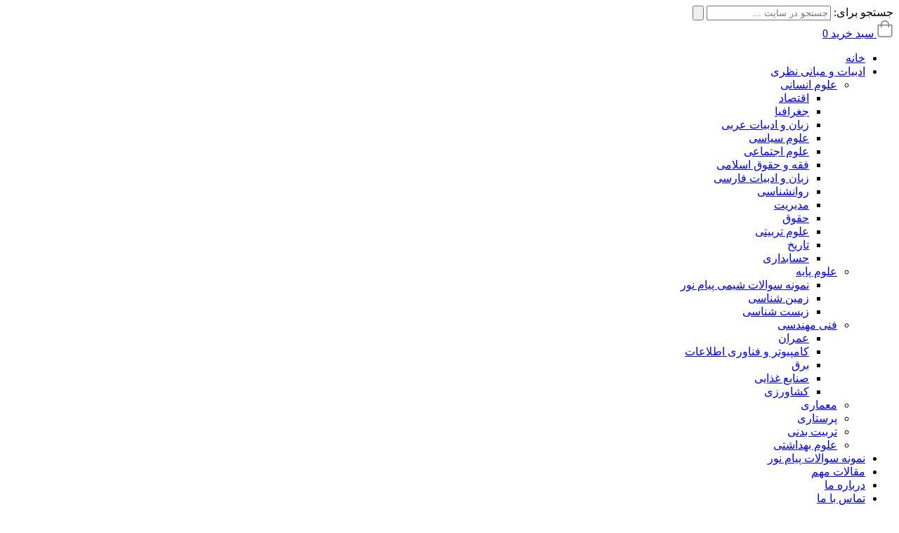

--- FILE ---
content_type: text/html; charset=UTF-8
request_url: https://payanbama.ir/product/%D8%B3%D9%88%D8%A7%D9%84%D8%A7%D8%AA-%D8%AF%D8%B1%D8%B3-%D8%A8%D8%A7%D8%B2%D8%A7%D8%B1%DB%8C%D8%A7%D8%A8%DB%8C-%D9%88-%D9%85%D8%AF%DB%8C%D8%B1%DB%8C%D8%AA-%D8%A8%D8%A7%D8%B2%D8%A7%D8%B1/
body_size: 39420
content:
 <!DOCTYPE html>
<html itemscope itemtype="http://schema.org/WebPage" dir="rtl" lang="fa-IR" prefix="og: https://ogp.me/ns#">
<head>
	<meta charset="UTF-8"><link data-optimized="2" rel="stylesheet" href="https://payanbama.ir/wp-content/litespeed/css/367a9810a6cdd44490683eecf9dbc97d.css?ver=e59b8" />
	<meta name="viewport" content="width=device-width, initial-scale=1">
	<link rel="profile" href="http://gmpg.org/xfn/11">
	<link rel="pingback" href="https://payanbama.ir/xmlrpc.php">

	
<!-- بهینه سازی موتور جستجو توسط Rank Math PRO - https://rankmath.com -->
<title>دانلود سوالات درس بازاریابی و مدیریت بازار پیام نور رشته مدیریت بازرگانی + پاسخنامه (1218070) - پایان با ما</title>
<meta name="description" content="دانلود سوالات درس بازاریابی و مدیریت بازار پیام نور رشته مدیریت بازرگانی همراه پاسخنامه تستی و کد درسی (1218070) که می توانید آن را در وبسایت ما مشاهده کنید ."/>
<meta name="robots" content="follow, index, max-snippet:-1, max-video-preview:-1, max-image-preview:large"/>
<link rel="canonical" href="https://payanbama.ir/product/%d8%b3%d9%88%d8%a7%d9%84%d8%a7%d8%aa-%d8%af%d8%b1%d8%b3-%d8%a8%d8%a7%d8%b2%d8%a7%d8%b1%db%8c%d8%a7%d8%a8%db%8c-%d9%88-%d9%85%d8%af%db%8c%d8%b1%db%8c%d8%aa-%d8%a8%d8%a7%d8%b2%d8%a7%d8%b1/" />
<meta property="og:locale" content="fa_IR" />
<meta property="og:type" content="product" />
<meta property="og:title" content="دانلود سوالات درس بازاریابی و مدیریت بازار پیام نور رشته مدیریت بازرگانی + پاسخنامه (1218070) - پایان با ما" />
<meta property="og:description" content="دانلود سوالات درس بازاریابی و مدیریت بازار پیام نور رشته مدیریت بازرگانی همراه پاسخنامه تستی و کد درسی (1218070) که می توانید آن را در وبسایت ما مشاهده کنید ." />
<meta property="og:url" content="https://payanbama.ir/product/%d8%b3%d9%88%d8%a7%d9%84%d8%a7%d8%aa-%d8%af%d8%b1%d8%b3-%d8%a8%d8%a7%d8%b2%d8%a7%d8%b1%db%8c%d8%a7%d8%a8%db%8c-%d9%88-%d9%85%d8%af%db%8c%d8%b1%db%8c%d8%aa-%d8%a8%d8%a7%d8%b2%d8%a7%d8%b1/" />
<meta property="og:site_name" content="پایان با ما" />
<meta property="og:updated_time" content="2023-11-04T16:24:22+03:30" />
<meta property="og:image" content="https://payanbama.ir/wp-content/uploads/2022/09/بازاریابی-و-مدیریت-بازار.jpg" />
<meta property="og:image:secure_url" content="https://payanbama.ir/wp-content/uploads/2022/09/بازاریابی-و-مدیریت-بازار.jpg" />
<meta property="og:image:width" content="600" />
<meta property="og:image:height" content="600" />
<meta property="og:image:alt" content="سوالات درس بازاریابی و مدیریت بازار" />
<meta property="og:image:type" content="image/jpeg" />
<meta property="product:price:amount" content="80000" />
<meta property="product:price:currency" content="IRR" />
<meta property="product:availability" content="instock" />
<meta name="twitter:card" content="summary_large_image" />
<meta name="twitter:title" content="دانلود سوالات درس بازاریابی و مدیریت بازار پیام نور رشته مدیریت بازرگانی + پاسخنامه (1218070) - پایان با ما" />
<meta name="twitter:description" content="دانلود سوالات درس بازاریابی و مدیریت بازار پیام نور رشته مدیریت بازرگانی همراه پاسخنامه تستی و کد درسی (1218070) که می توانید آن را در وبسایت ما مشاهده کنید ." />
<meta name="twitter:image" content="https://payanbama.ir/wp-content/uploads/2022/09/بازاریابی-و-مدیریت-بازار.jpg" />
<meta name="twitter:label1" content="قیمت" />
<meta name="twitter:data1" content="8,000&nbsp;تومان" />
<meta name="twitter:label2" content="دسترسی" />
<meta name="twitter:data2" content="موجود" />
<!-- /افزونه سئو ورپرس Rank Math -->

<link rel='dns-prefetch' href='//www.googletagmanager.com' />
<link rel="alternate" type="application/rss+xml" title="پایان با ما &raquo; خوراک" href="https://payanbama.ir/feed/" />
<link rel="alternate" type="application/rss+xml" title="پایان با ما &raquo; خوراک دیدگاه‌ها" href="https://payanbama.ir/comments/feed/" />
<link rel="alternate" type="application/rss+xml" title="پایان با ما &raquo; دانلود سوالات درس بازاریابی و مدیریت بازار پیام نور رشته مدیریت بازرگانی + پاسخنامه (1218070) خوراک دیدگاه‌ها" href="https://payanbama.ir/product/%d8%b3%d9%88%d8%a7%d9%84%d8%a7%d8%aa-%d8%af%d8%b1%d8%b3-%d8%a8%d8%a7%d8%b2%d8%a7%d8%b1%db%8c%d8%a7%d8%a8%db%8c-%d9%88-%d9%85%d8%af%db%8c%d8%b1%db%8c%d8%aa-%d8%a8%d8%a7%d8%b2%d8%a7%d8%b1/feed/" />
<script data-optimized="1" type="text/javascript" src="[data-uri]" defer></script>

	










































<link rel="preconnect" href="https://fonts.gstatic.com/" crossorigin><script type='text/javascript' src='https://payanbama.ir/wp-includes/js/jquery/jquery.min.js' id='jquery-core-js'></script>
<script data-optimized="1" type='text/javascript' src='https://payanbama.ir/wp-content/litespeed/js/77c64e260bf606a68f0acf59bbe7b6bb.js?ver=7b6bb' id='jquery-migrate-js' defer data-deferred="1"></script>
<script data-optimized="1" type='text/javascript' src='https://payanbama.ir/wp-content/litespeed/js/bc688c6ccd4b3f39bdaa06a43a6c49fa.js?ver=c49fa' id='tp-tools-js' defer data-deferred="1"></script>
<script data-optimized="1" type='text/javascript' src='https://payanbama.ir/wp-content/litespeed/js/85d14f369ff7992f49ea829d06651398.js?ver=51398' id='revmin-js' defer data-deferred="1"></script>
<script data-optimized="1" type='text/javascript' src='https://payanbama.ir/wp-content/litespeed/js/9bcfe0703c6f2a2ba2c61679d11281ff.js?ver=281ff' id='jquery-blockui-js' defer data-wp-strategy='defer'></script>
<script data-optimized="1" type='text/javascript' id='wc-add-to-cart-js-extra' src="[data-uri]" defer></script>
<script data-optimized="1" type='text/javascript' src='https://payanbama.ir/wp-content/litespeed/js/ce75e1f49b984c457ceacec172b7a85f.js?ver=7a85f' id='wc-add-to-cart-js' defer data-wp-strategy='defer'></script>
<script data-optimized="1" type='text/javascript' src='https://payanbama.ir/wp-content/litespeed/js/8b229b1a6903f67a29d8905f9fc0384b.js?ver=0384b' id='photoswipe-js' defer data-wp-strategy='defer'></script>
<script data-optimized="1" type='text/javascript' src='https://payanbama.ir/wp-content/litespeed/js/e5b89c9dde9548ed231bb3121d96aff6.js?ver=6aff6' id='photoswipe-ui-default-js' defer data-wp-strategy='defer'></script>
<script data-optimized="1" type='text/javascript' id='wc-single-product-js-extra' src="[data-uri]" defer></script>
<script data-optimized="1" type='text/javascript' src='https://payanbama.ir/wp-content/litespeed/js/604c35647680a1ffa2fb75dca9695e9a.js?ver=95e9a' id='wc-single-product-js' defer data-wp-strategy='defer'></script>
<script data-optimized="1" type='text/javascript' src='https://payanbama.ir/wp-content/litespeed/js/a65c84925a83a78cb8d371cc7f584fc0.js?ver=84fc0' id='js-cookie-js' data-wp-strategy='defer'></script>
<script data-optimized="1" type='text/javascript' id='woocommerce-js-extra' src="[data-uri]" defer></script>
<script data-optimized="1" type='text/javascript' src='https://payanbama.ir/wp-content/litespeed/js/0b6f0d25b4bd21c2e1974de3412584e0.js?ver=584e0' id='woocommerce-js' defer data-wp-strategy='defer'></script>
<script data-optimized="1" type='text/javascript' id='wp-statistics-tracker-js-extra' src="[data-uri]" defer></script>
<script data-optimized="1" type='text/javascript' src='https://payanbama.ir/wp-content/litespeed/js/4be7aee07677cec0d2e2f74a601ca4d6.js?ver=ca4d6' id='wp-statistics-tracker-js' defer data-deferred="1"></script>
<script data-optimized="1" type='text/javascript' src='https://payanbama.ir/wp-content/litespeed/js/2a76ee797b6097e78dba3b718e8d297d.js?ver=d297d' id='font-awesome-4-shim-js' defer data-deferred="1"></script>
<script data-optimized="1" type='text/javascript' id='wc-cart-fragments-js-extra' src="[data-uri]" defer></script>
<script data-optimized="1" type='text/javascript' src='https://payanbama.ir/wp-content/litespeed/js/86a4aec56e804955d847f07c7e3fba81.js?ver=fba81' id='wc-cart-fragments-js' defer data-wp-strategy='defer'></script>

<!-- Google Analytics snippet added by Site Kit -->
<script type='text/javascript' src='https://www.googletagmanager.com/gtag/js?id=UA-146783167-4' id='google_gtagjs-js' defer data-deferred="1"></script>
<script id="google_gtagjs-js-after" type="text/javascript" src="[data-uri]" defer></script>

<!-- End Google Analytics snippet added by Site Kit -->
<link rel="https://api.w.org/" href="https://payanbama.ir/wp-json/" /><link rel="alternate" type="application/json" href="https://payanbama.ir/wp-json/wp/v2/product/14174" /><link rel="EditURI" type="application/rsd+xml" title="RSD" href="https://payanbama.ir/xmlrpc.php?rsd" />
<meta name="generator" content="WordPress 6.3.7" />
<link rel='shortlink' href='https://payanbama.ir/?p=14174' />
<link rel="alternate" type="application/json+oembed" href="https://payanbama.ir/wp-json/oembed/1.0/embed?url=https%3A%2F%2Fpayanbama.ir%2Fproduct%2F%25d8%25b3%25d9%2588%25d8%25a7%25d9%2584%25d8%25a7%25d8%25aa-%25d8%25af%25d8%25b1%25d8%25b3-%25d8%25a8%25d8%25a7%25d8%25b2%25d8%25a7%25d8%25b1%25db%258c%25d8%25a7%25d8%25a8%25db%258c-%25d9%2588-%25d9%2585%25d8%25af%25db%258c%25d8%25b1%25db%258c%25d8%25aa-%25d8%25a8%25d8%25a7%25d8%25b2%25d8%25a7%25d8%25b1%2F" />
<link rel="alternate" type="text/xml+oembed" href="https://payanbama.ir/wp-json/oembed/1.0/embed?url=https%3A%2F%2Fpayanbama.ir%2Fproduct%2F%25d8%25b3%25d9%2588%25d8%25a7%25d9%2584%25d8%25a7%25d8%25aa-%25d8%25af%25d8%25b1%25d8%25b3-%25d8%25a8%25d8%25a7%25d8%25b2%25d8%25a7%25d8%25b1%25db%258c%25d8%25a7%25d8%25a8%25db%258c-%25d9%2588-%25d9%2585%25d8%25af%25db%258c%25d8%25b1%25db%258c%25d8%25aa-%25d8%25a8%25d8%25a7%25d8%25b2%25d8%25a7%25d8%25b1%2F&#038;format=xml" />
<meta name="generator" content="Redux 4.4.7" /><meta name="generator" content="Site Kit by Google 1.81.0" /><!-- Analytics by WP Statistics v14.2 - http://wp-statistics.com/ -->
		
			
	    <!-- Chrome, Firefox OS and Opera -->
<meta name="theme-color" content="#2E3E77">
<!-- Windows Phone -->
<meta name="msapplication-navbutton-color" content="#2E3E77">
<!-- iOS Safari -->
<meta name="apple-mobile-web-app-status-bar-style" content="#2E3E77">
	<noscript><style>.woocommerce-product-gallery{ opacity: 1 !important; }</style></noscript>
	<meta name="generator" content="Elementor 3.16.4; settings: css_print_method-internal, google_font-enabled, font_display-auto">
<meta name="generator" content="Powered by Slider Revolution 6.5.21 - responsive, Mobile-Friendly Slider Plugin for WordPress with comfortable drag and drop interface." />
<link rel="icon" href="https://payanbama.ir/wp-content/uploads/2022/10/cropped-favicon-payan-32x32.png" sizes="32x32" />
<link rel="icon" href="https://payanbama.ir/wp-content/uploads/2022/10/cropped-favicon-payan-192x192.png" sizes="192x192" />
<link rel="apple-touch-icon" href="https://payanbama.ir/wp-content/uploads/2022/10/cropped-favicon-payan-180x180.png" />
<meta name="msapplication-TileImage" content="https://payanbama.ir/wp-content/uploads/2022/10/cropped-favicon-payan-270x270.png" />
<script data-optimized="1" src="[data-uri]" defer></script>
		
		</head>
<body class="rtl product-template-default single single-product postid-14174 theme-studiare woocommerce woocommerce-page woocommerce-no-js  elementor-default elementor-kit-2679">
<div class="off-canvas-navigation">

            <div class="search-form-wrapper">
            <form role="search" method="get" class="search-form" action="https://payanbama.ir/">
	<span class="screen-reader-text">جستجو برای:</span>
	<input type="search" class="search-field"
	       placeholder="جستجو در سایت ..."
	       value="" name="s"
	       title="جستجو برای:" />
	<button type="submit" class="search-submit"><svg version="1.1" xmlns="http://www.w3.org/2000/svg" xmlns:xlink="http://www.w3.org/1999/xlink" x="0px" y="0px"
     viewBox="0 0 128 128" style="enable-background:new 0 0 128 128;fill: grey;transform: rotateY(180deg);" xml:space="preserve">
    <g>
        <path d="M82.348,77.986l19.25,19.25l-5.264,5.264l-19.25-21.055c-5.715,4.714-12.133,7.068-19.25,7.068
			c-8.624,0-16.017-3.083-22.183-9.249s-9.249-13.61-9.249-22.333s3.083-16.141,9.249-22.258C41.817,28.56,49.21,25.5,57.834,25.5
			c8.723,0,16.167,3.06,22.333,9.174c6.166,6.117,9.249,13.535,9.249,22.258C89.416,65.153,87.059,72.173,82.348,77.986z
			 M40.539,74.302c4.812,4.764,10.577,7.144,17.295,7.144c6.716,0,12.482-2.38,17.295-7.144c4.812-4.761,7.219-10.551,7.219-17.37
			c0-6.716-2.406-12.457-7.219-17.22c-4.812-4.761-10.579-7.144-17.295-7.144c-6.718,0-12.482,2.383-17.295,7.144
			c-4.812,4.763-7.219,10.504-7.219,17.22C33.32,63.751,35.727,69.541,40.539,74.302z"/>
    </g>
</svg>
</button>
</form>        </div>
    
	    <div class="off-canvas-cart">
        <a href="https://payanbama.ir/cart/" class="cart-icon-link" data-wpel-link="internal" target="_blank" rel="follow noopener noreferrer">
            <span class="bag-icon"><svg xmlns="http://www.w3.org/2000/svg" viewBox="0 0 448 512" style=" width: 24; height: 24; fill: gray; "><path d="M352 128C352 57.421 294.579 0 224 0 153.42 0 96 57.421 96 128H0v304c0 44.183 35.817 80 80 80h288c44.183 0 80-35.817 80-80V128h-96zM224 32c52.935 0 96 43.065 96 96H128c0-52.935 43.065-96 96-96zm192 400c0 26.467-21.533 48-48 48H80c-26.467 0-48-21.533-48-48V160h64v48c0 8.837 7.164 16 16 16s16-7.163 16-16v-48h192v48c0 8.837 7.163 16 16 16s16-7.163 16-16v-48h64v272z"/></svg></span>
            <span class="cart-text">سبد خرید</span>
            		<span class="studiare-cart-number">0</span>
		        </a>
    </div>
    
	<div class="off-canvas-main">
		<nav class="sc_studi-main-menu visible-lg"><ul id="menu-main-menu" class="mobile-menu"><li id="menu-item-2697" class="menu-item menu-item-type-post_type menu-item-object-page menu-item-home menu-item-2697"><a href="https://payanbama.ir/" data-wpel-link="internal" target="_blank" rel="follow noopener noreferrer">خانه</a></li>
<li id="menu-item-6177" class="menu-item menu-item-type-taxonomy menu-item-object-product_cat menu-item-has-children menu-item-6177 sc_studi-dropdown-menu"><a href="https://payanbama.ir/category/general/theoretical-foundations-of-senior/" data-wpel-link="internal" target="_blank" rel="follow noopener noreferrer">ادبیات و مبانی نظری <span class="caret-arrow"></span></a><span class="subtri"><i class="fal fa-chevron-down"></i></span>
<ul class="sub-menu">
	<li id="menu-item-6369" class="menu-item menu-item-type-taxonomy menu-item-object-product_cat menu-item-has-children menu-item-6369 sc_studi-dropdown-submenu"><a href="https://payanbama.ir/category/general/theoretical-foundations-of-senior/%d8%b9%d9%84%d9%88%d9%85-%d8%a7%d9%86%d8%b3%d8%a7%d9%86%db%8c/" data-wpel-link="internal" target="_blank" rel="follow noopener noreferrer">علوم انسانی</a><span class="subtri"><i class="fal fa-chevron-down"></i></span>
	<ul class="sub-menu">
		<li id="menu-item-6378" class="menu-item menu-item-type-taxonomy menu-item-object-product_cat menu-item-6378"><a href="https://payanbama.ir/category/general/theoretical-foundations-of-senior/%d8%b9%d9%84%d9%88%d9%85-%d8%a7%d9%86%d8%b3%d8%a7%d9%86%db%8c/%d8%a7%d9%82%d8%aa%d8%b5%d8%a7%d8%af/" data-wpel-link="internal" target="_blank" rel="follow noopener noreferrer">اقتصاد</a></li>
		<li id="menu-item-6371" class="menu-item menu-item-type-taxonomy menu-item-object-product_cat menu-item-6371"><a href="https://payanbama.ir/category/general/theoretical-foundations-of-senior/%d8%b9%d9%84%d9%88%d9%85-%d8%a7%d9%86%d8%b3%d8%a7%d9%86%db%8c/%d8%ac%d8%ba%d8%b1%d8%a7%d9%81%db%8c%d8%a7/" data-wpel-link="internal" target="_blank" rel="follow noopener noreferrer">جغرافیا</a></li>
		<li id="menu-item-6370" class="menu-item menu-item-type-taxonomy menu-item-object-product_cat menu-item-6370"><a href="https://payanbama.ir/category/general/theoretical-foundations-of-senior/%d8%b9%d9%84%d9%88%d9%85-%d8%a7%d9%86%d8%b3%d8%a7%d9%86%db%8c/%d8%b2%d8%a8%d8%a7%d9%86-%d9%88-%d8%a7%d8%af%d8%a8%db%8c%d8%a7%d8%aa-%d8%b9%d8%b1%d8%a8%db%8c/" data-wpel-link="internal" target="_blank" rel="follow noopener noreferrer">زبان و ادبیات عربی</a></li>
		<li id="menu-item-6373" class="menu-item menu-item-type-taxonomy menu-item-object-product_cat menu-item-6373"><a href="https://payanbama.ir/category/general/theoretical-foundations-of-senior/%d8%b9%d9%84%d9%88%d9%85-%d8%a7%d9%86%d8%b3%d8%a7%d9%86%db%8c/%d8%b9%d9%84%d9%88%d9%85-%d8%b3%db%8c%d8%a7%d8%b3%db%8c/" data-wpel-link="internal" target="_blank" rel="follow noopener noreferrer">علوم سیاسی</a></li>
		<li id="menu-item-6374" class="menu-item menu-item-type-taxonomy menu-item-object-product_cat menu-item-6374"><a href="https://payanbama.ir/category/general/theoretical-foundations-of-senior/%d8%b9%d9%84%d9%88%d9%85-%d8%a7%d9%86%d8%b3%d8%a7%d9%86%db%8c/%d8%b9%d9%84%d9%88%d9%85-%d8%a7%d8%ac%d8%aa%d9%85%d8%a7%d8%b9%db%8c/" data-wpel-link="internal" target="_blank" rel="follow noopener noreferrer">علوم اجتماعی</a></li>
		<li id="menu-item-6375" class="menu-item menu-item-type-taxonomy menu-item-object-product_cat menu-item-6375"><a href="https://payanbama.ir/category/general/theoretical-foundations-of-senior/%d8%b9%d9%84%d9%88%d9%85-%d8%a7%d9%86%d8%b3%d8%a7%d9%86%db%8c/%d9%81%d9%82%d9%87-%d9%88-%d8%ad%d9%82%d9%88%d9%82-%d8%a7%d8%b3%d9%84%d8%a7%d9%85%db%8c/" data-wpel-link="internal" target="_blank" rel="follow noopener noreferrer">فقه و حقوق اسلامی</a></li>
		<li id="menu-item-6376" class="menu-item menu-item-type-taxonomy menu-item-object-product_cat menu-item-6376"><a href="https://payanbama.ir/category/general/theoretical-foundations-of-senior/%d8%b9%d9%84%d9%88%d9%85-%d8%a7%d9%86%d8%b3%d8%a7%d9%86%db%8c/%d9%be%d8%a7%db%8c%d8%a7%d9%86-%d9%86%d8%a7%d9%85%d9%87-%d8%b2%d8%a8%d8%a7%d9%86-%d9%88-%d8%a7%d8%af%d8%a8%db%8c%d8%a7%d8%aa-%d9%81%d8%a7%d8%b1%d8%b3%db%8c/" data-wpel-link="internal" target="_blank" rel="follow noopener noreferrer">زبان و ادبیات فارسی</a></li>
		<li id="menu-item-6377" class="menu-item menu-item-type-taxonomy menu-item-object-product_cat menu-item-6377"><a href="https://payanbama.ir/category/general/theoretical-foundations-of-senior/%d8%b1%d9%88%d8%a7%d9%86%d8%b4%d9%86%d8%a7%d8%b3%db%8c/" data-wpel-link="internal" target="_blank" rel="follow noopener noreferrer">روانشناسی</a></li>
		<li id="menu-item-6385" class="menu-item menu-item-type-taxonomy menu-item-object-product_cat menu-item-6385"><a href="https://payanbama.ir/category/general/theoretical-foundations-of-senior/%d9%85%d8%af%db%8c%d8%b1%db%8c%d8%aa/" data-wpel-link="internal" target="_blank" rel="follow noopener noreferrer">مدیریت</a></li>
		<li id="menu-item-6379" class="menu-item menu-item-type-taxonomy menu-item-object-product_cat menu-item-6379"><a href="https://payanbama.ir/category/general/theoretical-foundations-of-senior/%d8%ad%d9%82%d9%88%d9%82/" data-wpel-link="internal" target="_blank" rel="follow noopener noreferrer">حقوق</a></li>
		<li id="menu-item-6380" class="menu-item menu-item-type-taxonomy menu-item-object-product_cat menu-item-6380"><a href="https://payanbama.ir/category/general/theoretical-foundations-of-senior/%d8%b9%d9%84%d9%88%d9%85-%d8%a7%d9%86%d8%b3%d8%a7%d9%86%db%8c/%d8%b9%d9%84%d9%88%d9%85-%d8%aa%d8%b1%d8%a8%db%8c%d8%aa%db%8c/" data-wpel-link="internal" target="_blank" rel="follow noopener noreferrer">علوم تربیتی</a></li>
		<li id="menu-item-6383" class="menu-item menu-item-type-taxonomy menu-item-object-product_cat menu-item-6383"><a href="https://payanbama.ir/category/general/theoretical-foundations-of-senior/%d8%b9%d9%84%d9%88%d9%85-%d8%a7%d9%86%d8%b3%d8%a7%d9%86%db%8c/%d8%aa%d8%a7%d8%b1%db%8c%d8%ae/" data-wpel-link="internal" target="_blank" rel="follow noopener noreferrer">تاریخ</a></li>
		<li id="menu-item-10478" class="menu-item menu-item-type-taxonomy menu-item-object-product_cat menu-item-10478"><a href="https://payanbama.ir/category/general/theoretical-foundations-of-senior/%d8%b9%d9%84%d9%88%d9%85-%d8%a7%d9%86%d8%b3%d8%a7%d9%86%db%8c/%d8%ad%d8%b3%d8%a7%d8%a8%d8%af%d8%a7%d8%b1%db%8c/" data-wpel-link="internal" target="_blank" rel="follow noopener noreferrer">حسابداری</a></li>
	</ul>
</li>
	<li id="menu-item-6386" class="menu-item menu-item-type-taxonomy menu-item-object-product_cat menu-item-has-children menu-item-6386 sc_studi-dropdown-submenu"><a href="https://payanbama.ir/category/general/theoretical-foundations-of-senior/%d8%b9%d9%84%d9%88%d9%85-%d9%be%d8%a7%db%8c%d9%87/" data-wpel-link="internal" target="_blank" rel="follow noopener noreferrer">علوم پایه</a><span class="subtri"><i class="fal fa-chevron-down"></i></span>
	<ul class="sub-menu">
		<li id="menu-item-6388" class="menu-item menu-item-type-taxonomy menu-item-object-product_cat menu-item-6388"><a href="https://payanbama.ir/category/general/%d9%86%d9%85%d9%88%d9%86%d9%87-%d8%b3%d9%88%d8%a7%d9%84%d8%a7%d8%aa-%d9%be%db%8c%d8%a7%d9%85-%d9%86%d9%88%d8%b1/%d9%86%d9%85%d9%88%d9%86%d9%87-%d8%b3%d9%88%d8%a7%d9%84%d8%a7%d8%aa-%d8%af%d8%a7%d9%86%d8%b4%da%af%d8%a7%d9%87-%d9%be%db%8c%d8%a7%d9%85-%d9%86%d9%88%d8%b1/%d8%b1%d8%b4%d8%aa%d9%87-%d8%b4%db%8c%d9%85%db%8c/" data-wpel-link="internal" target="_blank" rel="follow noopener noreferrer">نمونه سوالات شیمی پیام نور</a></li>
		<li id="menu-item-6389" class="menu-item menu-item-type-taxonomy menu-item-object-product_cat menu-item-6389"><a href="https://payanbama.ir/category/general/theoretical-foundations-of-senior/%d8%b9%d9%84%d9%88%d9%85-%d9%be%d8%a7%db%8c%d9%87/%d8%b2%d9%85%db%8c%d9%86-%d8%b4%d9%86%d8%a7%d8%b3%db%8c/" data-wpel-link="internal" target="_blank" rel="follow noopener noreferrer">زمین شناسی</a></li>
		<li id="menu-item-6390" class="menu-item menu-item-type-taxonomy menu-item-object-product_cat menu-item-6390"><a href="https://payanbama.ir/category/general/theoretical-foundations-of-senior/%d8%b9%d9%84%d9%88%d9%85-%d9%be%d8%a7%db%8c%d9%87/%d8%b2%db%8c%d8%b3%d8%aa-%d8%b4%d9%86%d8%a7%d8%b3%db%8c/" data-wpel-link="internal" target="_blank" rel="follow noopener noreferrer">زیست شناسی</a></li>
	</ul>
</li>
	<li id="menu-item-6384" class="menu-item menu-item-type-taxonomy menu-item-object-product_cat menu-item-has-children menu-item-6384 sc_studi-dropdown-submenu"><a href="https://payanbama.ir/category/general/theoretical-foundations-of-senior/%d9%81%d9%86%db%8c-%d9%85%d9%87%d9%86%d8%af%d8%b3%db%8c/" data-wpel-link="internal" target="_blank" rel="follow noopener noreferrer">فنی مهندسی</a><span class="subtri"><i class="fal fa-chevron-down"></i></span>
	<ul class="sub-menu">
		<li id="menu-item-6392" class="menu-item menu-item-type-taxonomy menu-item-object-product_cat menu-item-6392"><a href="https://payanbama.ir/category/general/theoretical-foundations-of-senior/%d9%81%d9%86%db%8c-%d9%85%d9%87%d9%86%d8%af%d8%b3%db%8c/%d8%b9%d9%85%d8%b1%d8%a7%d9%86/" data-wpel-link="internal" target="_blank" rel="follow noopener noreferrer">عمران</a></li>
		<li id="menu-item-6393" class="menu-item menu-item-type-taxonomy menu-item-object-product_cat menu-item-6393"><a href="https://payanbama.ir/category/general/theoretical-foundations-of-senior/%d9%81%d9%86%db%8c-%d9%85%d9%87%d9%86%d8%af%d8%b3%db%8c/%da%a9%d8%a7%d9%85%d9%be%db%8c%d9%88%d8%aa%d8%b1-%d9%88-%d9%81%d9%86%d8%a7%d9%88%d8%b1%db%8c-%d8%a7%d8%b7%d9%84%d8%a7%d8%b9%d8%a7%d8%aa/" data-wpel-link="internal" target="_blank" rel="follow noopener noreferrer">کامپیوتر و فناوری اطلاعات</a></li>
		<li id="menu-item-6394" class="menu-item menu-item-type-taxonomy menu-item-object-product_cat menu-item-6394"><a href="https://payanbama.ir/category/general/theoretical-foundations-of-senior/%d9%81%d9%86%db%8c-%d9%85%d9%87%d9%86%d8%af%d8%b3%db%8c/%d8%a8%d8%b1%d9%82/" data-wpel-link="internal" target="_blank" rel="follow noopener noreferrer">برق</a></li>
		<li id="menu-item-6396" class="menu-item menu-item-type-taxonomy menu-item-object-product_cat menu-item-6396"><a href="https://payanbama.ir/category/general/theoretical-foundations-of-senior/%d9%81%d9%86%db%8c-%d9%85%d9%87%d9%86%d8%af%d8%b3%db%8c/%d8%b5%d9%86%d8%a7%db%8c%d8%b9-%d8%ba%d8%b0%d8%a7%db%8c%db%8c-%d9%81%d9%86%db%8c-%d9%85%d9%87%d9%86%d8%af%d8%b3%db%8c/" data-wpel-link="internal" target="_blank" rel="follow noopener noreferrer">صنایع غذایی</a></li>
		<li id="menu-item-6397" class="menu-item menu-item-type-taxonomy menu-item-object-product_cat menu-item-6397"><a href="https://payanbama.ir/category/general/theoretical-foundations-of-senior/%da%a9%d8%b4%d8%a7%d9%88%d8%b1%d8%b2%db%8c/" data-wpel-link="internal" target="_blank" rel="follow noopener noreferrer">کشاورزی</a></li>
	</ul>
</li>
	<li id="menu-item-7069" class="menu-item menu-item-type-taxonomy menu-item-object-product_cat menu-item-7069 sc_studi-dropdown-submenu"><a href="https://payanbama.ir/category/general/theoretical-foundations-of-senior/%d9%81%d9%86%db%8c-%d9%85%d9%87%d9%86%d8%af%d8%b3%db%8c/%d9%85%d8%b9%d9%85%d8%a7%d8%b1%db%8c/" data-wpel-link="internal" target="_blank" rel="follow noopener noreferrer">معماری</a></li>
	<li id="menu-item-7070" class="menu-item menu-item-type-taxonomy menu-item-object-product_cat menu-item-7070 sc_studi-dropdown-submenu"><a href="https://payanbama.ir/category/general/theoretical-foundations-of-senior/%d9%be%d8%b1%d8%b3%d8%aa%d8%a7%d8%b1%db%8c/" data-wpel-link="internal" target="_blank" rel="follow noopener noreferrer">پرستاری</a></li>
	<li id="menu-item-7071" class="menu-item menu-item-type-taxonomy menu-item-object-product_cat menu-item-7071 sc_studi-dropdown-submenu"><a href="https://payanbama.ir/category/general/theoretical-foundations-of-senior/%d8%aa%d8%b1%d8%a8%db%8c%d8%aa-%d8%a8%d8%af%d9%86%db%8c/" data-wpel-link="internal" target="_blank" rel="follow noopener noreferrer">تربیت بدنی</a></li>
	<li id="menu-item-7077" class="menu-item menu-item-type-taxonomy menu-item-object-product_cat menu-item-7077 sc_studi-dropdown-submenu"><a href="https://payanbama.ir/category/general/theoretical-foundations-of-senior/%d8%b9%d9%84%d9%88%d9%85-%d8%a8%d9%87%d8%af%d8%a7%d8%b4%d8%aa%db%8c/" data-wpel-link="internal" target="_blank" rel="follow noopener noreferrer">علوم بهداشتی</a></li>
</ul>
</li>
<li id="menu-item-7834" class="menu-item menu-item-type-taxonomy menu-item-object-product_cat current-product-ancestor menu-item-7834"><a href="https://payanbama.ir/category/general/%d9%86%d9%85%d9%88%d9%86%d9%87-%d8%b3%d9%88%d8%a7%d9%84%d8%a7%d8%aa-%d9%be%db%8c%d8%a7%d9%85-%d9%86%d9%88%d8%b1/" data-wpel-link="internal" target="_blank" rel="follow noopener noreferrer">نمونه سوالات پیام نور</a></li>
<li id="menu-item-32993" class="menu-item menu-item-type-custom menu-item-object-custom menu-item-32993"><a href="https://payanbama.ir/blog/" data-wpel-link="internal" target="_blank" rel="follow noopener noreferrer">مقالات مهم</a></li>
<li id="menu-item-9268" class="menu-item menu-item-type-post_type menu-item-object-page menu-item-9268"><a href="https://payanbama.ir/about-us/" data-wpel-link="internal" target="_blank" rel="follow noopener noreferrer">درباره ما</a></li>
<li id="menu-item-9267" class="menu-item menu-item-type-post_type menu-item-object-page menu-item-9267"><a href="https://payanbama.ir/contact-us/" data-wpel-link="internal" target="_blank" rel="follow noopener noreferrer">تماس با ما</a></li>
</ul></nav>	</div>

	        <footer class="off-canvas-footer">
            															        </footer>
    </div>

<div class="off-canvas-overlay"></div>

    <div class="modal studi_loginmodal">
        <div class="login-form-overlay"></div>
        <div class="login-form-modal">
            <div class="login-form-modal-inner">
                <div class="login-form-modal-box">
                     


<div class="container">
    <div class="row logintempthree">
        <div class="col-md-5 col-xs-12 studi_logregbg">
            <div class="studi_logregbg_holder">
                           <img  width ="500" height ="436" src="https://payanbama.ir/wp-content/themes/studiare/assets/images/loginbgwithkey.jpg">
           
           <input type="checkbox" id="studi_switch">
                          <div class="studi_app">
              
                  <div class="studi_mini_studi_switcher">
                    <label class="studi_switch_label" for="studi_switch">
                      <div class="studi_mini_toggle"></div>
                      <div class="studi_names">
                        <p class="studi_light">ورود</p>
                        <p class="studi_dark">عضویت</p>
                      </div>
                    </label>
                  </div>
            </div>
                         </div>
        </div>
        <div class="col-md-7 col-xs-12 studi_login_reg_t3">
            
                        
            <div class="logint_form ">
            <b class="title">ورود</b>
                        <form class="woocommerce-form woocommerce-form-login login" method="post" action="https://payanbama.ir/my-account/">
                
            <div class="input-container">
            	  
            <label for="username">نام کاربری یا آدرس ایمیل </label>
            <input type="text" id="username" name="username" required="required" value="" >
           
            
            </div>
            <div class="input-container">
            <label for="#{label}">گذرواژه</label>
            <input type="password" id="password" name="password" required="required">
           
            
            </div>
            <div class="button-container">
            	                <label class="woocommerce-form__label woocommerce-form__label-for-checkbox woocommerce-form-login__rememberme">
            					<input class="woocommerce-form__input woocommerce-form__input-checkbox" name="rememberme" type="checkbox" id="rememberme" value="forever"  /> <span>مرا به خاطر بسپار</span>
            				</label>
                <input type="hidden" id="woocommerce-login-nonce" name="woocommerce-login-nonce" value="7ee2830dfd" /><input type="hidden" name="_wp_http_referer" value="/product/%D8%B3%D9%88%D8%A7%D9%84%D8%A7%D8%AA-%D8%AF%D8%B1%D8%B3-%D8%A8%D8%A7%D8%B2%D8%A7%D8%B1%DB%8C%D8%A7%D8%A8%DB%8C-%D9%88-%D9%85%D8%AF%DB%8C%D8%B1%DB%8C%D8%AA-%D8%A8%D8%A7%D8%B2%D8%A7%D8%B1/" />                			        <input type="hidden" name="redirect" value="http://1" />
		                    <button type="submit" class="woocommerce-Button button" name="login" value="ورود"><span>ورود</span></button>
            </div>
            <div class="footer">	<a href="https://payanbama.ir/my-account/lost-password/" data-wpel-link="internal" target="_blank" rel="follow noopener noreferrer">گذرواژه خود را فراموش کرده اید؟</a></div>
            	            </form>
            </div>
            
            <!-- registeration start -->
                         <div class="regt_form frmactive" >
                 <b class="title">عضویت</b>
            <form method="post" >
                                    
            <div class="input-container">
            <label for="#{label}">آدرس ایمیل</label>
            <input type="email" name="email" id="reg_email" required="required" value="">
            
            
            </div>
            
                        <div class="input-container">
            <label for="#{label}">گذرواژه</label>
            <input type="password" name="password" id="reg_password" required="required">


            
            
            </div>
                        <div class="input-container">
            <input type="hidden" name="wc_order_attribution_source_type" value="" /><input type="hidden" name="wc_order_attribution_referrer" value="" /><input type="hidden" name="wc_order_attribution_utm_campaign" value="" /><input type="hidden" name="wc_order_attribution_utm_source" value="" /><input type="hidden" name="wc_order_attribution_utm_medium" value="" /><input type="hidden" name="wc_order_attribution_utm_content" value="" /><input type="hidden" name="wc_order_attribution_utm_id" value="" /><input type="hidden" name="wc_order_attribution_utm_term" value="" /><input type="hidden" name="wc_order_attribution_session_entry" value="" /><input type="hidden" name="wc_order_attribution_session_start_time" value="" /><input type="hidden" name="wc_order_attribution_session_pages" value="" /><input type="hidden" name="wc_order_attribution_session_count" value="" /><input type="hidden" name="wc_order_attribution_user_agent" value="" /><div class="woocommerce-privacy-policy-text"><p>داده های شخصی شما برای پشتیبانی از تجربه شما در این وب سایت، برای مدیریت دسترسی به حساب کاربری شما و برای اهداف دیگری که در <a href="https://payanbama.ir/privacy-policy/" class="woocommerce-privacy-policy-link" target="_blank" data-wpel-link="internal" rel="follow noopener noreferrer">سیاست حفظ حریم خصوصی</a> ما شرح داده می شود مورد استفاده قرار می گیرد.</p>
</div>            </div>
            <div class="button-container">
                <input type="hidden" id="woocommerce-register-nonce" name="woocommerce-register-nonce" value="9a19bafdc8" /><input type="hidden" name="_wp_http_referer" value="/product/%D8%B3%D9%88%D8%A7%D9%84%D8%A7%D8%AA-%D8%AF%D8%B1%D8%B3-%D8%A8%D8%A7%D8%B2%D8%A7%D8%B1%DB%8C%D8%A7%D8%A8%DB%8C-%D9%88-%D9%85%D8%AF%DB%8C%D8%B1%DB%8C%D8%AA-%D8%A8%D8%A7%D8%B2%D8%A7%D8%B1/" />            <button type="submit" style="width:100%;" class="woocommerce-Button button" name="register" value="عضویت"><span>عضویت</span></button>
            </div>
            	            </form>
            </div>
                        <!-- registeration end -->
            
        </div>
        
    </div>
</div>






<script data-optimized="1" src="[data-uri]" defer></script>

<!-- new template by suncode -->

                    <a href="javascript:void(0)" class="close" data-wpel-link="internal" target="_blank" rel="follow noopener noreferrer">
                        <svg version="1.1" xmlns="http://www.w3.org/2000/svg" xmlns:xlink="http://www.w3.org/1999/xlink" x="0px" y="0px"
     viewBox="0 0 128 128" style="enable-background:new 0 0 128 128;" xml:space="preserve">
	<g><path d="M101.682,32.206L69.887,64l31.795,31.794l-5.887,5.888L64,69.888l-31.794,31.794l-5.888-5.888L58.112,64
			L26.318,32.206l5.888-5.888L64,58.112l31.794-31.794L101.682,32.206z"/></g>
</svg>                    </a>
                    <!--
                    <div class="login-form-header">
                        <h3 class="login-title">ورود</h3>
                    </div>
                    <div class="login-form-content">
                        
<form method="post" class="login" action="https://payanbama.ir/my-account/">

	
	<p class="woocommerce-FormRow woocommerce-FormRow--wide form-row form-row-wide form-row-username">
	    
	            <label for="username">نام کاربری: <i class="material-icons fal fa-user"></i>
        		    <input type="text" class="woocommerce-Input woocommerce-Input--text input-text" name="username" id="username" value="" />
        </label>
	</p>
	<p class="woocommerce-FormRow woocommerce-FormRow--wide form-row form-row-wide form-row-password">
        <label for="password">رمز عبور: <i class="material-icons fal fa-unlock"></i>
		    <input class="woocommerce-Input woocommerce-Input--text input-text" type="password" name="password" id="password" />
        </label>
	</p>

	
    <div class="login-form-remember">
        <label class="remember-me-label inline">
            <input name="rememberme" type="checkbox" value="forever" /> مرا به خاطر داشته باش        </label>
        <a href="https://payanbama.ir/my-account/lost-password/" class="woocommerce-LostPassword lost_password" data-wpel-link="internal" target="_blank" rel="follow noopener noreferrer">رمز عبور را فراموش کرده اید؟</a>
    </div>

	<p class="form-row">
		<input type="hidden" id="_wpnonce" name="_wpnonce" value="7ee2830dfd" /><input type="hidden" name="_wp_http_referer" value="/product/%D8%B3%D9%88%D8%A7%D9%84%D8%A7%D8%AA-%D8%AF%D8%B1%D8%B3-%D8%A8%D8%A7%D8%B2%D8%A7%D8%B1%DB%8C%D8%A7%D8%A8%DB%8C-%D9%88-%D9%85%D8%AF%DB%8C%D8%B1%DB%8C%D8%AA-%D8%A8%D8%A7%D8%B2%D8%A7%D8%B1/" />					<input type="hidden" name="redirect" value="http://1" />
			<input type="submit" class="woocommerce-Button button" name="login" value="ورود" />
	</p>



</form>
                        هنوز عضو نشده اید؟ <a href="https://payanbama.ir/my-account/" data-wpel-link="internal" target="_blank" rel="follow noopener noreferrer"><strong>عضویت در سایت</strong></a>                    </div>
                    -->
                </div>
            </div>
        </div>
    </div>
<div class="wrap ">
    
    
    
        <div class="top-bar top-bar-color-light">
    <div class="container">
        <div class="row">
            <div class="top-bar-col">

                                    <ul class="top-bar-contact-info">
	                                                <li> <a href="tel:09199551777" data-wpel-link="internal" target="_blank" rel="follow noopener noreferrer"> <i class="fal fa-phone"></i> 09199551777</a></li>
	                    	                                                <li><a href="mailto:payanbama@gmail.com"><i class="fal fa-envelope"></i> payanbama@gmail.com</a></li>
	                                        </ul>
                
            </div>
            <div class="top-bar-col top-bar-right">
                <div class="top-bar-links">

            <div class="top-bar-secondary-menu">
	        <nav class="menu-top-menu-container"><ul id="menu-top-menu" class="top-menu"><li class="menu-item woosw-menu-item menu-item-type-woosw"><a href="https://payanbama.ir/wishlist/" data-wpel-link="internal" target="_blank" rel="follow noopener noreferrer"><span class="woosw-menu-item-inner" data-count="0">لیست علاقه مندی ها</span></a></li></ul></nav>        </div>
    
			<div class="top-bar-search">
			<a href="#" class="search-form-opener">
				<span class="search-icon">
                    <svg version="1.1" xmlns="http://www.w3.org/2000/svg" xmlns:xlink="http://www.w3.org/1999/xlink" x="0px" y="0px"
     viewBox="0 0 128 128" style="enable-background:new 0 0 128 128;fill: grey;transform: rotateY(180deg);" xml:space="preserve">
    <g>
        <path d="M82.348,77.986l19.25,19.25l-5.264,5.264l-19.25-21.055c-5.715,4.714-12.133,7.068-19.25,7.068
			c-8.624,0-16.017-3.083-22.183-9.249s-9.249-13.61-9.249-22.333s3.083-16.141,9.249-22.258C41.817,28.56,49.21,25.5,57.834,25.5
			c8.723,0,16.167,3.06,22.333,9.174c6.166,6.117,9.249,13.535,9.249,22.258C89.416,65.153,87.059,72.173,82.348,77.986z
			 M40.539,74.302c4.812,4.764,10.577,7.144,17.295,7.144c6.716,0,12.482-2.38,17.295-7.144c4.812-4.761,7.219-10.551,7.219-17.37
			c0-6.716-2.406-12.457-7.219-17.22c-4.812-4.761-10.579-7.144-17.295-7.144c-6.718,0-12.482,2.383-17.295,7.144
			c-4.812,4.763-7.219,10.504-7.219,17.22C33.32,63.751,35.727,69.541,40.539,74.302z"/>
    </g>
</svg>
                </span>
				<span class="close-icon">
                    <svg version="1.1" xmlns="http://www.w3.org/2000/svg" xmlns:xlink="http://www.w3.org/1999/xlink" x="0px" y="0px"
     viewBox="0 0 128 128" style="enable-background:new 0 0 128 128;" xml:space="preserve">
	<g><path d="M101.682,32.206L69.887,64l31.795,31.794l-5.887,5.888L64,69.888l-31.794,31.794l-5.888-5.888L58.112,64
			L26.318,32.206l5.888-5.888L64,58.112l31.794-31.794L101.682,32.206z"/></g>
</svg>                </span>
			</a>
		</div>
		
            	
            <div class="top-bar-cart">
            <a href="https://payanbama.ir/cart/" class="mini-cart-opener" data-wpel-link="internal" target="_blank" rel="follow noopener noreferrer">
                <span class="bag-icon">
                    <svg xmlns="http://www.w3.org/2000/svg" viewBox="0 0 448 512" style=" width: 24; height: 24; fill: gray; "><path d="M352 128C352 57.421 294.579 0 224 0 153.42 0 96 57.421 96 128H0v304c0 44.183 35.817 80 80 80h288c44.183 0 80-35.817 80-80V128h-96zM224 32c52.935 0 96 43.065 96 96H128c0-52.935 43.065-96 96-96zm192 400c0 26.467-21.533 48-48 48H80c-26.467 0-48-21.533-48-48V160h64v48c0 8.837 7.164 16 16 16s16-7.163 16-16v-48h192v48c0 8.837 7.163 16 16 16s16-7.163 16-16v-48h64v272z"/></svg>                </span>
	            		<span class="studiare-cart-number">0</span>
		            </a>
            <div class="dropdown-cart">
		        <div class="widget woocommerce widget_shopping_cart"><div class="widget_shopping_cart_content"></div></div>            </div>
        </div>
    
</div>
            </div>
        </div>
    </div>
</div>
        
        <header class="site-header">
    <div class="container">
        <div class="site-header-inner">

            <div class="navigation-left">

                <div class="site-logo">
                    <div class="studiare-logo-wrap">
                        <a href="https://payanbama.ir/" class="studiare-logo studiare-main-logo" rel="home follow noopener noreferrer" data-wpel-link="internal" target="_blank">
                            <img   width ="500" height ="500" src="http://payanbama.ir/wp-content/uploads/2022/11/0Final-Version-e.png" alt="پایان با ما">
                        </a>
                    </div>
                </div>

                <div class="site-navigation studiare-navigation" role="navigation">
	                <div class="sc_studi-main-menu visible-lg"><ul id="menu-main-menu-1" class="menu sc_studi-horizontal-menu main-navigation"><li class="menu-item menu-item-type-post_type menu-item-object-page menu-item-home menu-item-2697"><a href="https://payanbama.ir/" data-wpel-link="internal" target="_blank" rel="follow noopener noreferrer">خانه</a></li>
<li class="menu-item menu-item-type-taxonomy menu-item-object-product_cat menu-item-has-children menu-item-6177 sc_studi-dropdown-menu"><a href="https://payanbama.ir/category/general/theoretical-foundations-of-senior/" data-wpel-link="internal" target="_blank" rel="follow noopener noreferrer">ادبیات و مبانی نظری <span class="caret-arrow"></span></a>
<ul class="sub-menu">
	<li class="menu-item menu-item-type-taxonomy menu-item-object-product_cat menu-item-has-children menu-item-6369 sc_studi-dropdown-submenu"><a href="https://payanbama.ir/category/general/theoretical-foundations-of-senior/%d8%b9%d9%84%d9%88%d9%85-%d8%a7%d9%86%d8%b3%d8%a7%d9%86%db%8c/" data-wpel-link="internal" target="_blank" rel="follow noopener noreferrer">علوم انسانی</a>
	<ul class="sub-menu">
		<li class="menu-item menu-item-type-taxonomy menu-item-object-product_cat menu-item-6378"><a href="https://payanbama.ir/category/general/theoretical-foundations-of-senior/%d8%b9%d9%84%d9%88%d9%85-%d8%a7%d9%86%d8%b3%d8%a7%d9%86%db%8c/%d8%a7%d9%82%d8%aa%d8%b5%d8%a7%d8%af/" data-wpel-link="internal" target="_blank" rel="follow noopener noreferrer">اقتصاد</a></li>
		<li class="menu-item menu-item-type-taxonomy menu-item-object-product_cat menu-item-6371"><a href="https://payanbama.ir/category/general/theoretical-foundations-of-senior/%d8%b9%d9%84%d9%88%d9%85-%d8%a7%d9%86%d8%b3%d8%a7%d9%86%db%8c/%d8%ac%d8%ba%d8%b1%d8%a7%d9%81%db%8c%d8%a7/" data-wpel-link="internal" target="_blank" rel="follow noopener noreferrer">جغرافیا</a></li>
		<li class="menu-item menu-item-type-taxonomy menu-item-object-product_cat menu-item-6370"><a href="https://payanbama.ir/category/general/theoretical-foundations-of-senior/%d8%b9%d9%84%d9%88%d9%85-%d8%a7%d9%86%d8%b3%d8%a7%d9%86%db%8c/%d8%b2%d8%a8%d8%a7%d9%86-%d9%88-%d8%a7%d8%af%d8%a8%db%8c%d8%a7%d8%aa-%d8%b9%d8%b1%d8%a8%db%8c/" data-wpel-link="internal" target="_blank" rel="follow noopener noreferrer">زبان و ادبیات عربی</a></li>
		<li class="menu-item menu-item-type-taxonomy menu-item-object-product_cat menu-item-6373"><a href="https://payanbama.ir/category/general/theoretical-foundations-of-senior/%d8%b9%d9%84%d9%88%d9%85-%d8%a7%d9%86%d8%b3%d8%a7%d9%86%db%8c/%d8%b9%d9%84%d9%88%d9%85-%d8%b3%db%8c%d8%a7%d8%b3%db%8c/" data-wpel-link="internal" target="_blank" rel="follow noopener noreferrer">علوم سیاسی</a></li>
		<li class="menu-item menu-item-type-taxonomy menu-item-object-product_cat menu-item-6374"><a href="https://payanbama.ir/category/general/theoretical-foundations-of-senior/%d8%b9%d9%84%d9%88%d9%85-%d8%a7%d9%86%d8%b3%d8%a7%d9%86%db%8c/%d8%b9%d9%84%d9%88%d9%85-%d8%a7%d8%ac%d8%aa%d9%85%d8%a7%d8%b9%db%8c/" data-wpel-link="internal" target="_blank" rel="follow noopener noreferrer">علوم اجتماعی</a></li>
		<li class="menu-item menu-item-type-taxonomy menu-item-object-product_cat menu-item-6375"><a href="https://payanbama.ir/category/general/theoretical-foundations-of-senior/%d8%b9%d9%84%d9%88%d9%85-%d8%a7%d9%86%d8%b3%d8%a7%d9%86%db%8c/%d9%81%d9%82%d9%87-%d9%88-%d8%ad%d9%82%d9%88%d9%82-%d8%a7%d8%b3%d9%84%d8%a7%d9%85%db%8c/" data-wpel-link="internal" target="_blank" rel="follow noopener noreferrer">فقه و حقوق اسلامی</a></li>
		<li class="menu-item menu-item-type-taxonomy menu-item-object-product_cat menu-item-6376"><a href="https://payanbama.ir/category/general/theoretical-foundations-of-senior/%d8%b9%d9%84%d9%88%d9%85-%d8%a7%d9%86%d8%b3%d8%a7%d9%86%db%8c/%d9%be%d8%a7%db%8c%d8%a7%d9%86-%d9%86%d8%a7%d9%85%d9%87-%d8%b2%d8%a8%d8%a7%d9%86-%d9%88-%d8%a7%d8%af%d8%a8%db%8c%d8%a7%d8%aa-%d9%81%d8%a7%d8%b1%d8%b3%db%8c/" data-wpel-link="internal" target="_blank" rel="follow noopener noreferrer">زبان و ادبیات فارسی</a></li>
		<li class="menu-item menu-item-type-taxonomy menu-item-object-product_cat menu-item-6377"><a href="https://payanbama.ir/category/general/theoretical-foundations-of-senior/%d8%b1%d9%88%d8%a7%d9%86%d8%b4%d9%86%d8%a7%d8%b3%db%8c/" data-wpel-link="internal" target="_blank" rel="follow noopener noreferrer">روانشناسی</a></li>
		<li class="menu-item menu-item-type-taxonomy menu-item-object-product_cat menu-item-6385"><a href="https://payanbama.ir/category/general/theoretical-foundations-of-senior/%d9%85%d8%af%db%8c%d8%b1%db%8c%d8%aa/" data-wpel-link="internal" target="_blank" rel="follow noopener noreferrer">مدیریت</a></li>
		<li class="menu-item menu-item-type-taxonomy menu-item-object-product_cat menu-item-6379"><a href="https://payanbama.ir/category/general/theoretical-foundations-of-senior/%d8%ad%d9%82%d9%88%d9%82/" data-wpel-link="internal" target="_blank" rel="follow noopener noreferrer">حقوق</a></li>
		<li class="menu-item menu-item-type-taxonomy menu-item-object-product_cat menu-item-6380"><a href="https://payanbama.ir/category/general/theoretical-foundations-of-senior/%d8%b9%d9%84%d9%88%d9%85-%d8%a7%d9%86%d8%b3%d8%a7%d9%86%db%8c/%d8%b9%d9%84%d9%88%d9%85-%d8%aa%d8%b1%d8%a8%db%8c%d8%aa%db%8c/" data-wpel-link="internal" target="_blank" rel="follow noopener noreferrer">علوم تربیتی</a></li>
		<li class="menu-item menu-item-type-taxonomy menu-item-object-product_cat menu-item-6383"><a href="https://payanbama.ir/category/general/theoretical-foundations-of-senior/%d8%b9%d9%84%d9%88%d9%85-%d8%a7%d9%86%d8%b3%d8%a7%d9%86%db%8c/%d8%aa%d8%a7%d8%b1%db%8c%d8%ae/" data-wpel-link="internal" target="_blank" rel="follow noopener noreferrer">تاریخ</a></li>
		<li class="menu-item menu-item-type-taxonomy menu-item-object-product_cat menu-item-10478"><a href="https://payanbama.ir/category/general/theoretical-foundations-of-senior/%d8%b9%d9%84%d9%88%d9%85-%d8%a7%d9%86%d8%b3%d8%a7%d9%86%db%8c/%d8%ad%d8%b3%d8%a7%d8%a8%d8%af%d8%a7%d8%b1%db%8c/" data-wpel-link="internal" target="_blank" rel="follow noopener noreferrer">حسابداری</a></li>
	</ul>
</li>
	<li class="menu-item menu-item-type-taxonomy menu-item-object-product_cat menu-item-has-children menu-item-6386 sc_studi-dropdown-submenu"><a href="https://payanbama.ir/category/general/theoretical-foundations-of-senior/%d8%b9%d9%84%d9%88%d9%85-%d9%be%d8%a7%db%8c%d9%87/" data-wpel-link="internal" target="_blank" rel="follow noopener noreferrer">علوم پایه</a>
	<ul class="sub-menu">
		<li class="menu-item menu-item-type-taxonomy menu-item-object-product_cat menu-item-6388"><a href="https://payanbama.ir/category/general/%d9%86%d9%85%d9%88%d9%86%d9%87-%d8%b3%d9%88%d8%a7%d9%84%d8%a7%d8%aa-%d9%be%db%8c%d8%a7%d9%85-%d9%86%d9%88%d8%b1/%d9%86%d9%85%d9%88%d9%86%d9%87-%d8%b3%d9%88%d8%a7%d9%84%d8%a7%d8%aa-%d8%af%d8%a7%d9%86%d8%b4%da%af%d8%a7%d9%87-%d9%be%db%8c%d8%a7%d9%85-%d9%86%d9%88%d8%b1/%d8%b1%d8%b4%d8%aa%d9%87-%d8%b4%db%8c%d9%85%db%8c/" data-wpel-link="internal" target="_blank" rel="follow noopener noreferrer">نمونه سوالات شیمی پیام نور</a></li>
		<li class="menu-item menu-item-type-taxonomy menu-item-object-product_cat menu-item-6389"><a href="https://payanbama.ir/category/general/theoretical-foundations-of-senior/%d8%b9%d9%84%d9%88%d9%85-%d9%be%d8%a7%db%8c%d9%87/%d8%b2%d9%85%db%8c%d9%86-%d8%b4%d9%86%d8%a7%d8%b3%db%8c/" data-wpel-link="internal" target="_blank" rel="follow noopener noreferrer">زمین شناسی</a></li>
		<li class="menu-item menu-item-type-taxonomy menu-item-object-product_cat menu-item-6390"><a href="https://payanbama.ir/category/general/theoretical-foundations-of-senior/%d8%b9%d9%84%d9%88%d9%85-%d9%be%d8%a7%db%8c%d9%87/%d8%b2%db%8c%d8%b3%d8%aa-%d8%b4%d9%86%d8%a7%d8%b3%db%8c/" data-wpel-link="internal" target="_blank" rel="follow noopener noreferrer">زیست شناسی</a></li>
	</ul>
</li>
	<li class="menu-item menu-item-type-taxonomy menu-item-object-product_cat menu-item-has-children menu-item-6384 sc_studi-dropdown-submenu"><a href="https://payanbama.ir/category/general/theoretical-foundations-of-senior/%d9%81%d9%86%db%8c-%d9%85%d9%87%d9%86%d8%af%d8%b3%db%8c/" data-wpel-link="internal" target="_blank" rel="follow noopener noreferrer">فنی مهندسی</a>
	<ul class="sub-menu">
		<li class="menu-item menu-item-type-taxonomy menu-item-object-product_cat menu-item-6392"><a href="https://payanbama.ir/category/general/theoretical-foundations-of-senior/%d9%81%d9%86%db%8c-%d9%85%d9%87%d9%86%d8%af%d8%b3%db%8c/%d8%b9%d9%85%d8%b1%d8%a7%d9%86/" data-wpel-link="internal" target="_blank" rel="follow noopener noreferrer">عمران</a></li>
		<li class="menu-item menu-item-type-taxonomy menu-item-object-product_cat menu-item-6393"><a href="https://payanbama.ir/category/general/theoretical-foundations-of-senior/%d9%81%d9%86%db%8c-%d9%85%d9%87%d9%86%d8%af%d8%b3%db%8c/%da%a9%d8%a7%d9%85%d9%be%db%8c%d9%88%d8%aa%d8%b1-%d9%88-%d9%81%d9%86%d8%a7%d9%88%d8%b1%db%8c-%d8%a7%d8%b7%d9%84%d8%a7%d8%b9%d8%a7%d8%aa/" data-wpel-link="internal" target="_blank" rel="follow noopener noreferrer">کامپیوتر و فناوری اطلاعات</a></li>
		<li class="menu-item menu-item-type-taxonomy menu-item-object-product_cat menu-item-6394"><a href="https://payanbama.ir/category/general/theoretical-foundations-of-senior/%d9%81%d9%86%db%8c-%d9%85%d9%87%d9%86%d8%af%d8%b3%db%8c/%d8%a8%d8%b1%d9%82/" data-wpel-link="internal" target="_blank" rel="follow noopener noreferrer">برق</a></li>
		<li class="menu-item menu-item-type-taxonomy menu-item-object-product_cat menu-item-6396"><a href="https://payanbama.ir/category/general/theoretical-foundations-of-senior/%d9%81%d9%86%db%8c-%d9%85%d9%87%d9%86%d8%af%d8%b3%db%8c/%d8%b5%d9%86%d8%a7%db%8c%d8%b9-%d8%ba%d8%b0%d8%a7%db%8c%db%8c-%d9%81%d9%86%db%8c-%d9%85%d9%87%d9%86%d8%af%d8%b3%db%8c/" data-wpel-link="internal" target="_blank" rel="follow noopener noreferrer">صنایع غذایی</a></li>
		<li class="menu-item menu-item-type-taxonomy menu-item-object-product_cat menu-item-6397"><a href="https://payanbama.ir/category/general/theoretical-foundations-of-senior/%da%a9%d8%b4%d8%a7%d9%88%d8%b1%d8%b2%db%8c/" data-wpel-link="internal" target="_blank" rel="follow noopener noreferrer">کشاورزی</a></li>
	</ul>
</li>
	<li class="menu-item menu-item-type-taxonomy menu-item-object-product_cat menu-item-7069 sc_studi-dropdown-submenu"><a href="https://payanbama.ir/category/general/theoretical-foundations-of-senior/%d9%81%d9%86%db%8c-%d9%85%d9%87%d9%86%d8%af%d8%b3%db%8c/%d9%85%d8%b9%d9%85%d8%a7%d8%b1%db%8c/" data-wpel-link="internal" target="_blank" rel="follow noopener noreferrer">معماری</a></li>
	<li class="menu-item menu-item-type-taxonomy menu-item-object-product_cat menu-item-7070 sc_studi-dropdown-submenu"><a href="https://payanbama.ir/category/general/theoretical-foundations-of-senior/%d9%be%d8%b1%d8%b3%d8%aa%d8%a7%d8%b1%db%8c/" data-wpel-link="internal" target="_blank" rel="follow noopener noreferrer">پرستاری</a></li>
	<li class="menu-item menu-item-type-taxonomy menu-item-object-product_cat menu-item-7071 sc_studi-dropdown-submenu"><a href="https://payanbama.ir/category/general/theoretical-foundations-of-senior/%d8%aa%d8%b1%d8%a8%db%8c%d8%aa-%d8%a8%d8%af%d9%86%db%8c/" data-wpel-link="internal" target="_blank" rel="follow noopener noreferrer">تربیت بدنی</a></li>
	<li class="menu-item menu-item-type-taxonomy menu-item-object-product_cat menu-item-7077 sc_studi-dropdown-submenu"><a href="https://payanbama.ir/category/general/theoretical-foundations-of-senior/%d8%b9%d9%84%d9%88%d9%85-%d8%a8%d9%87%d8%af%d8%a7%d8%b4%d8%aa%db%8c/" data-wpel-link="internal" target="_blank" rel="follow noopener noreferrer">علوم بهداشتی</a></li>
</ul>
</li>
<li class="menu-item menu-item-type-taxonomy menu-item-object-product_cat current-product-ancestor menu-item-7834"><a href="https://payanbama.ir/category/general/%d9%86%d9%85%d9%88%d9%86%d9%87-%d8%b3%d9%88%d8%a7%d9%84%d8%a7%d8%aa-%d9%be%db%8c%d8%a7%d9%85-%d9%86%d9%88%d8%b1/" data-wpel-link="internal" target="_blank" rel="follow noopener noreferrer">نمونه سوالات پیام نور</a></li>
<li class="menu-item menu-item-type-custom menu-item-object-custom menu-item-32993"><a href="https://payanbama.ir/blog/" data-wpel-link="internal" target="_blank" rel="follow noopener noreferrer">مقالات مهم</a></li>
<li class="menu-item menu-item-type-post_type menu-item-object-page menu-item-9268"><a href="https://payanbama.ir/about-us/" data-wpel-link="internal" target="_blank" rel="follow noopener noreferrer">درباره ما</a></li>
<li class="menu-item menu-item-type-post_type menu-item-object-page menu-item-9267"><a href="https://payanbama.ir/contact-us/" data-wpel-link="internal" target="_blank" rel="follow noopener noreferrer">تماس با ما</a></li>
</ul></div>                </div>

            </div>
                                        <div class="header-button-link sc_lgreg_btn_show_icon_and_text">

                                                                        <a href="#" class="register-modal-opener login-button btn btn-filled"><i class="fal fa-user-plus"></i> <span>شروع کنید</span></a>
                        
                    
                </div>
                                    
            <div class='sc_notif_in_header'><!--start dropdwn notification -->	
<div class="studi_notif_main_holder">
		        <a href="javascript:void(0);" id="sc_notif_trigger" aria-label="اطلاعیه ها"  class=" btn  ">
		            		            <span>
		                <div class="icon-wrapper icon-wrapper-alt rounded-circle">
		                    <div class="icon-wrapper-bg bg-danger"></div>
		                    <i class="fal fa-bell text-danger"></i>
		                    </div>
		              </span>
		          </a>
                <div class="dropdown-menu-xl dropdown-menu" >
                	<div class="dropdown-menu-header">
                		<div class="dropdown-menu-header-inner bg-deep-blue">
                		<div class="menu-header-content text-dark"><h5 class="menu-header-title">آخرین اطلاعیه ها</h5>
                		</div></div>
                	</div>
                		<div class="card-tabbed-header">
                		</div>
                		
                		    <div class="studi_notification_content"><div class='studi_empty_notif'><i class='fal fa-bell-exclamation'></i>لطفا برای نمایش اطلاعیه ها وارد شوید</div></div>                		
                		
                </div>		  
</div>
<!--end dropdwn notification -->
</div>            
            
      

            <a href="#" class="mobile-nav-toggle">
                <span class="the-icon"></span>
            </a>
			


        </div>

                                 <div class="site-search-wrapper">
                <form method="get" class="search-form" action="https://payanbama.ir/">
                    <input type="search" class="search-input" placeholder="جستجوی دوره، محصول، استاد، نوشته و ..." value="" name="s">
                    <button type="submit" class="submit">
                        <svg version="1.1" xmlns="http://www.w3.org/2000/svg" xmlns:xlink="http://www.w3.org/1999/xlink" x="0px" y="0px"
     viewBox="0 0 128 128" style="enable-background:new 0 0 128 128;fill: grey;transform: rotateY(180deg);" xml:space="preserve">
    <g>
        <path d="M82.348,77.986l19.25,19.25l-5.264,5.264l-19.25-21.055c-5.715,4.714-12.133,7.068-19.25,7.068
			c-8.624,0-16.017-3.083-22.183-9.249s-9.249-13.61-9.249-22.333s3.083-16.141,9.249-22.258C41.817,28.56,49.21,25.5,57.834,25.5
			c8.723,0,16.167,3.06,22.333,9.174c6.166,6.117,9.249,13.535,9.249,22.258C89.416,65.153,87.059,72.173,82.348,77.986z
			 M40.539,74.302c4.812,4.764,10.577,7.144,17.295,7.144c6.716,0,12.482-2.38,17.295-7.144c4.812-4.761,7.219-10.551,7.219-17.37
			c0-6.716-2.406-12.457-7.219-17.22c-4.812-4.761-10.579-7.144-17.295-7.144c-6.718,0-12.482,2.383-17.295,7.144
			c-4.812,4.763-7.219,10.504-7.219,17.22C33.32,63.751,35.727,69.541,40.539,74.302z"/>
    </g>
</svg>
                    </button>
                </form>
            </div>
                </div>
</header>
    <div class="search-capture-click"></div>

            <div class="page-title mnhy">


        <div class="container">
                                                                <h1 class="h2">دانلود سوالات درس بازاریابی و مدیریت بازار پیام نور رشته مدیریت بازرگانی + پاسخنامه (1218070)</h1>
                            
	        <nav class="woocommerce-breadcrumb" aria-label="Breadcrumb"><a href="https://payanbama.ir" data-wpel-link="internal" target="_blank" rel="follow noopener noreferrer">خانه</a><i class="fa fa-angle-right"></i><a href="https://payanbama.ir/category/general/" data-wpel-link="internal" target="_blank" rel="follow noopener noreferrer">عمومی</a><i class="fa fa-angle-right"></i><a href="https://payanbama.ir/category/general/%d9%86%d9%85%d9%88%d9%86%d9%87-%d8%b3%d9%88%d8%a7%d9%84%d8%a7%d8%aa-%d9%be%db%8c%d8%a7%d9%85-%d9%86%d9%88%d8%b1/" data-wpel-link="internal" target="_blank" rel="follow noopener noreferrer">نمونه سوالات پیام نور</a><i class="fa fa-angle-right"></i><a href="https://payanbama.ir/category/general/%d9%86%d9%85%d9%88%d9%86%d9%87-%d8%b3%d9%88%d8%a7%d9%84%d8%a7%d8%aa-%d9%be%db%8c%d8%a7%d9%85-%d9%86%d9%88%d8%b1/%d9%86%d9%85%d9%88%d9%86%d9%87-%d8%b3%d9%88%d8%a7%d9%84%d8%a7%d8%aa-%d8%af%d8%a7%d9%86%d8%b4%da%af%d8%a7%d9%87-%d9%be%db%8c%d8%a7%d9%85-%d9%86%d9%88%d8%b1/" data-wpel-link="internal" target="_blank" rel="follow noopener noreferrer">سوالات کارشناسی</a><i class="fa fa-angle-right"></i><a href="https://payanbama.ir/category/general/%d9%86%d9%85%d9%88%d9%86%d9%87-%d8%b3%d9%88%d8%a7%d9%84%d8%a7%d8%aa-%d9%be%db%8c%d8%a7%d9%85-%d9%86%d9%88%d8%b1/%d9%86%d9%85%d9%88%d9%86%d9%87-%d8%b3%d9%88%d8%a7%d9%84%d8%a7%d8%aa-%d8%af%d8%a7%d9%86%d8%b4%da%af%d8%a7%d9%87-%d9%be%db%8c%d8%a7%d9%85-%d9%86%d9%88%d8%b1/%d9%85%d8%af%db%8c%d8%b1%db%8c%d8%aa-%d8%a8%d8%a7%d8%b2%d8%b1%da%af%d8%a7%d9%86%db%8c/" data-wpel-link="internal" target="_blank" rel="follow noopener noreferrer">سوالات مدیریت بازرگانی پیام نور</a><i class="fa fa-angle-right"></i>دانلود سوالات درس بازاریابی و مدیریت بازار پیام نور رشته مدیریت بازرگانی + پاسخنامه (1218070)</nav>        </div>


    </div>

     
	<div class="main-page-content default-margin" id="content">
	<div class="site-content-inner container" role="main">


					
			<div class="woocommerce-notices-wrapper"></div>
<div id="product-14174" class="studi_pro_layout_four post-14174 product type-product status-publish has-post-thumbnail product_cat-2956 product_tag-3107 product_tag-3106 product_tag-3108 product_tag-3105 product_tag-3104 first instock downloadable shipping-taxable purchasable product-type-simple">
    
    <!-- start sc-amazing-offer -->
<!-- end sc-amazing-offer -->    <div class="row studi_pro_layout_four_row">
	<div class="woocommerce-product-gallery col-md-8 col-xs-12" style="opacity: 0; transition: opacity .25s ease-in-out;">
	<div class="product-image-wrapper">
		<img width="600" height="600" src="//payanbama.ir/wp-content/plugins/a3-lazy-load/assets/images/lazy_placeholder.gif" class="lazy lazy-hidden attachment-full size-full wp-post-image" alt="سوالات درس بازاریابی و مدیریت بازار" decoding="async" title="دانلود سوالات درس بازاریابی و مدیریت بازار پیام نور رشته مدیریت بازرگانی + پاسخنامه (1218070)" data-src="https://payanbama.ir/wp-content/uploads/2022/09/بازاریابی-و-مدیریت-بازار.jpg" fetchpriority="high" srcset="" data-srcset="https://payanbama.ir/wp-content/uploads/2022/09/بازاریابی-و-مدیریت-بازار.jpg 600w, https://payanbama.ir/wp-content/uploads/2022/09/بازاریابی-و-مدیریت-بازار-300x300.jpg 300w, https://payanbama.ir/wp-content/uploads/2022/09/بازاریابی-و-مدیریت-بازار-100x100.jpg 100w, https://payanbama.ir/wp-content/uploads/2022/09/بازاریابی-و-مدیریت-بازار-64x64.jpg 64w, https://payanbama.ir/wp-content/uploads/2022/09/بازاریابی-و-مدیریت-بازار-150x150.jpg 150w, https://payanbama.ir/wp-content/uploads/2022/09/بازاریابی-و-مدیریت-بازار-400x400.jpg 400w, https://payanbama.ir/wp-content/uploads/2022/09/بازاریابی-و-مدیریت-بازار-120x120.jpg 120w, https://payanbama.ir/wp-content/uploads/2022/09/بازاریابی-و-مدیریت-بازار-220x220.jpg 220w, https://payanbama.ir/wp-content/uploads/2022/09/بازاریابی-و-مدیریت-بازار-65x65.jpg 65w" sizes="(max-width: 600px) 100vw, 600px" /><noscript><img width="600" height="600" src="https://payanbama.ir/wp-content/uploads/2022/09/بازاریابی-و-مدیریت-بازار.jpg" class="attachment-full size-full wp-post-image" alt="سوالات درس بازاریابی و مدیریت بازار" decoding="async" title="دانلود سوالات درس بازاریابی و مدیریت بازار پیام نور رشته مدیریت بازرگانی + پاسخنامه (1218070)" data-src="https://payanbama.ir/wp-content/uploads/2022/09/بازاریابی-و-مدیریت-بازار.jpg" fetchpriority="high" srcset="https://payanbama.ir/wp-content/uploads/2022/09/بازاریابی-و-مدیریت-بازار.jpg 600w, https://payanbama.ir/wp-content/uploads/2022/09/بازاریابی-و-مدیریت-بازار-300x300.jpg 300w, https://payanbama.ir/wp-content/uploads/2022/09/بازاریابی-و-مدیریت-بازار-100x100.jpg 100w, https://payanbama.ir/wp-content/uploads/2022/09/بازاریابی-و-مدیریت-بازار-64x64.jpg 64w, https://payanbama.ir/wp-content/uploads/2022/09/بازاریابی-و-مدیریت-بازار-150x150.jpg 150w, https://payanbama.ir/wp-content/uploads/2022/09/بازاریابی-و-مدیریت-بازار-400x400.jpg 400w, https://payanbama.ir/wp-content/uploads/2022/09/بازاریابی-و-مدیریت-بازار-120x120.jpg 120w, https://payanbama.ir/wp-content/uploads/2022/09/بازاریابی-و-مدیریت-بازار-220x220.jpg 220w, https://payanbama.ir/wp-content/uploads/2022/09/بازاریابی-و-مدیریت-بازار-65x65.jpg 65w" sizes="(max-width: 600px) 100vw, 600px" /></noscript>
		
        	</div>
</div>
<script data-optimized="1" src="[data-uri]" defer></script>    
	
	<div class="summary entry-summary col-md-4 col-xs-12">
		                <div class="product-info-before-gallery">

                    
                    
                                            <div class="course-category before-gallery-unit">
                            <div class="icon">
                                <i class="fal fa-folder-open"></i>
                            </div>
                            <div class="info">
                                <span class="label">دسته بندی</span>
                                <div class="value">
                                                                            <a href="https://payanbama.ir/category/general/%d9%86%d9%85%d9%88%d9%86%d9%87-%d8%b3%d9%88%d8%a7%d9%84%d8%a7%d8%aa-%d9%be%db%8c%d8%a7%d9%85-%d9%86%d9%88%d8%b1/%d9%86%d9%85%d9%88%d9%86%d9%87-%d8%b3%d9%88%d8%a7%d9%84%d8%a7%d8%aa-%d8%af%d8%a7%d9%86%d8%b4%da%af%d8%a7%d9%87-%d9%be%db%8c%d8%a7%d9%85-%d9%86%d9%88%d8%b1/%d9%85%d8%af%db%8c%d8%b1%db%8c%d8%aa-%d8%a8%d8%a7%d8%b2%d8%b1%da%af%d8%a7%d9%86%db%8c/" data-wpel-link="internal" target="_blank" rel="follow noopener noreferrer">سوالات مدیریت بازرگانی پیام نور<span>/</span></a>
                                                                    </div>
                            </div>
                        </div>
                    
	                                    
                        <div class="course-rating before-gallery-unit ">
													<div class="icon">
													    																												</div>
                            
<!-- new model -->
<div  class="hint--top-left" aria-label="هنوز امتیازی ثبت نشده است">
    <div class="studistarrating">
        <span class="stratingamount" style="width: 0%;">
            <span class="rating">بدون امتیاز</span>
    		<span class="votes-number">0 رای</span>
        </span>
    </div>
</div>
                        </div>


                </div>

<div>
	<p class="price  notOnSale">
		<span class="price-label">قیمت</span>
		<span class="woocommerce-Price-amount amount">8,000&nbsp;<span class="woocommerce-Price-currencySymbol">تومان</span></span>	</p>
</div>

		
        <form class="cart" method="post" enctype='multipart/form-data'>
			<div class="quantity">
		<label class="screen-reader-text" for="quantity_69541d410218f">دانلود سوالات درس بازاریابی و مدیریت بازار پیام نور رشته مدیریت بازرگانی + پاسخنامه (1218070) عدد</label>
	<input
		type="number"
				id="quantity_69541d410218f"
		class="input-text qty text"
		name="quantity"
		value="1"
		aria-label="تعداد محصول"
		size="4"
		min="1"
		max=""
					step="1"
			placeholder=""
			inputmode="numeric"
			autocomplete="off"
			/>
	</div>

            <button type="submit" name="add-to-cart" value="14174" class="single_add_to_cart_button button alt">افزودن به سبد خرید</button>

			        </form>

		
	
<button class="woosw-btn woosw-btn-14174" data-id="14174" data-product_name="دانلود سوالات درس بازاریابی و مدیریت بازار پیام نور رشته مدیریت بازرگانی + پاسخنامه (1218070)" data-product_image="https://payanbama.ir/wp-content/uploads/2022/09/بازاریابی-و-مدیریت-بازار-150x150.jpg">افزودن به لیست علاقه مندی ها</button>	</div>
	</div>    
	
		    <div class="row studi_topfourbox">
	    <div class="col-md-6 col-xs-12 ">
		<div class="sc_studi_info_box   ">
		    
            <div class="sharer_bysuncode"><a class="sharebtn hint--top" onclick="jQuery(&quot;.share_box_holder&quot;).addClass(&quot;share_open&quot;);" href="javascript:void(0);" data-rel="tooltip" aria-label="اشتراک" data-wpel-link="internal" target="_blank" rel="follow noopener noreferrer"><i class="fal fa-share-alt"></i></a></div>اشتراک              <a class="sc_studi_number_of_views" href="javascript:void(0);" onclick="jQuery(&#039;html, body&#039;).animate({scrollTop: jQuery(&#039;#reviews&#039;).offset().top}, 2000);" data-wpel-link="internal" target="_blank" rel="follow noopener noreferrer"><span class="icon"> <i class="fal fa-comments-alt"></i> </span>0دیدگاه </a>
                    <span class="sc_studi_number_of_views"> <i class="fal fa-eye"></i>728 بازدید</span>
        </div>
        </div>
        <div class="col-md-6 col-xs-12 ">
        <div class="studi_shortlink  ">
							<span class="icon">
                                <i class="fal fa-link"></i>
                            </span>
							<span class="info">لینک کوتاه :</span>
							<!-- The text field -->


<!-- The button used to copy the text -->

							<span class="scshort-link">https://payanbama.ir/?p=14174<span class="sc_autocopy hint--top" aria-label="کپی لینک" onclick="sc_auto_copy_text('https://payanbama.ir/?p=14174','کپی لینک','کپی شد')"><i class="fal fa-clone"></i></span></span>
					</div>
					</div>
				</div>

<!-- start tags -->
                 					
                                            <div class="  protags_holder">
                            <div class=" studi_simple_box">
                            <span class="icon">
                                <i class="fal fa-tags"></i>
                            </span>
                            <span class="info">
                                <span class="label">برچسب ها</span>
                                <span class="value">
                                                                            <a href="https://payanbama.ir/tag/%d8%af%d8%a7%d9%86%d9%84%d9%88%d8%af-%d8%b3%d9%88%d8%a7%d9%84%d8%a7%d8%aa-%d9%85%d8%af%db%8c%d8%b1%db%8c%d8%aa-%d8%a8%d8%a7%d8%b2%d8%b1%da%af%d8%a7%d9%86%db%8c-%d9%be%db%8c%d8%a7%d9%85-%d9%86%d9%88/" data-wpel-link="internal" target="_blank" rel="follow noopener noreferrer">دانلود سوالات مدیریت بازرگانی پیام نور<span></span></a>
                                                                            <a href="https://payanbama.ir/tag/%d8%b3%d9%88%d8%a7%d9%84%d8%a7%d8%aa-%d8%a7%d9%85%d8%aa%d8%ad%d8%a7%d9%86%db%8c-%d8%b1%d8%b4%d8%aa%d9%87-%d9%85%d8%af%db%8c%d8%b1%db%8c%d8%aa-%d8%a8%d8%a7%d8%b2%d8%b1%da%af%d8%a7%d9%86%db%8c-%d9%be/" data-wpel-link="internal" target="_blank" rel="follow noopener noreferrer">سوالات امتحانی رشته مدیریت بازرگانی پیام نور<span></span></a>
                                                                            <a href="https://payanbama.ir/tag/%d8%b3%d9%88%d8%a7%d9%84%d8%a7%d8%aa-%d8%b1%d8%b4%d8%aa%d9%87-%d9%85%d8%af%db%8c%d8%b1%db%8c%d8%aa-%d8%a8%d8%a7%d8%b2%d8%b1%da%af%d8%a7%d9%86%db%8c-%d9%87%d9%85%d8%b1%d8%a7%d9%87-%d8%a8%d8%a7-%d9%be/" data-wpel-link="internal" target="_blank" rel="follow noopener noreferrer">سوالات رشته مدیریت بازرگانی همراه با پاسخ<span></span></a>
                                                                            <a href="https://payanbama.ir/tag/%d9%86%d9%85%d9%88%d9%86%d9%87-%d8%b3%d9%88%d8%a7%d9%84%d8%a7%d8%aa-%d8%a7%d9%85%d8%aa%d8%ad%d8%a7%d9%86%db%8c-%d8%b1%d8%b4%d8%aa%d9%87-%d9%85%d8%af%db%8c%d8%b1%db%8c%d8%aa-%d8%a8%d8%a7%d8%b2%d8%b1/" data-wpel-link="internal" target="_blank" rel="follow noopener noreferrer">نمونه سوالات امتحانی رشته مدیریت بازرگانی پیام نور با پاسخنامه<span></span></a>
                                                                            <a href="https://payanbama.ir/tag/%d9%86%d9%85%d9%88%d9%86%d9%87-%d8%b3%d9%88%d8%a7%d9%84%d8%a7%d8%aa-%d8%b1%d8%b4%d8%aa%d9%87-%d9%85%d8%af%db%8c%d8%b1%db%8c%d8%aa-%d8%a8%d8%a7%d8%b2%d8%b1%da%af%d8%a7%d9%86%db%8c-%d9%be%db%8c%d8%a7/" data-wpel-link="internal" target="_blank" rel="follow noopener noreferrer">نمونه سوالات رشته مدیریت بازرگانی پیام نور<span></span></a>
                                                                    </span>
                            </span>
                        </div>
                        </div>
                                        	                <!-- end tags -->
				
		
	<div class="woocommerce-tabs wc-tabs-wrapper">
		<ul class="tabs wc-tabs" role="tablist">
							<li class="description_tab" id="tab-title-description" role="tab" aria-controls="tab-description">
					<a href="#tab-description">
						توضیحات					</a>
				</li>
							<li class="reviews_tab" id="tab-title-reviews" role="tab" aria-controls="tab-reviews">
					<a href="#tab-reviews">
						نظرات (0)					</a>
				</li>
							<li class="swss_ticket_product_tab_tab" id="tab-title-swss_ticket_product_tab" role="tab" aria-controls="tab-swss_ticket_product_tab">
					<a href="#tab-swss_ticket_product_tab">
						تیکت پشتیبانی					</a>
				</li>
					</ul>
					<div class="woocommerce-Tabs-panel woocommerce-Tabs-panel--description panel entry-content wc-tab" id="tab-description" role="tabpanel" aria-labelledby="tab-title-description">
				<div id='sc-product-single-content'><h2 style="text-align: center;"><strong>دانلود سوالات درس بازاریابی و مدیریت بازار پیام نور</strong></h2>
<h4><strong> سوالات رشته مدیریت بازرگانی<br />
</strong></h4>
<p><strong>سوالات امتحانی درس بازاریابی و مدیریت بازار دانشگاه پیام نور همراه با پاسخنامه تستی<br />
</strong></p>
<p><strong>سوالات درس بازاریابی و مدیریت بازار </strong>که با کد ۱۲۱۸۰۷۰ که سوالات امتحانی پیام نور این درس همراه با پاسخنامه تستی در این قسمت  وجود دارد .</p>
<p>&nbsp;</p>
<p>وضعیت <span class="tagify__tag-text" contenteditable="true">سوالات درس بازاریابی و مدیریت بازار</span>: پاسخنامه تستی این درس را در پایین مشاهده میفرمایید.</p>
<ul>
<li style="text-align: center;">۹۵-۱ – با پاسخنامه تستی</li>
<li style="text-align: center;">۹۵-۲ – با پاسخنامه تستی</li>
<li style="text-align: center;">۹۶-۲ – با پاسخنامه تستی</li>
<li style="text-align: center;">۹۶-۳ – با پاسخنامه تستی</li>
<li style="text-align: center;">۹۷-۱ – با پاسخنامه تستی</li>
<li style="text-align: center;">۹۷-۲ – با پاسخنامه تستی</li>
<li style="text-align: center;">۹۷-۳ – با پاسخنامه تستی</li>
<li style="text-align: center;">۹۸-۱ – با پاسخنامه تستی</li>
<li style="text-align: center;">۹۸-۲ – با پاسخنامه تستی</li>
<li style="text-align: center;">۹۸-۳ – با پاسخنامه تستی</li>
<li style="text-align: center;">۹۹-۱ – با پاسخنامه تستی</li>
</ul>
<table>
<tbody>
<tr>
<td width="266"><strong>نام درس</strong></td>
<td width="266"><strong> سوالات درس بازاریابی و مدیریت بازار </strong></td>
</tr>
<tr>
<td width="266"><strong>کد درس</strong></td>
<td width="266">۱۲۱۸۰۷۰</td>
</tr>
<tr>
<td width="266"><strong>تعداد نیمسال</strong></td>
<td width="266">تقریبا 20 نیمسال</td>
</tr>
<tr>
<td width="266"><strong>حجم بسته</strong></td>
<td width="266">8MB</td>
</tr>
<tr>
<td width="266"><strong>مقطع</strong></td>
<td width="266">کارشناسی</td>
</tr>
</tbody>
</table>
<p>&nbsp;</p>
<p><strong>معرفی</strong><strong> :</strong><strong>در صورت دانلود </strong><strong>سوالات این درس از دانشگاه پیام نور،</strong> مجموعه ای از سوالات پایان ترم این درس در اختیارتان می باشد که به صورت کاملا طبقه بندی شده در رشته مخصوص به خود و در یک فایل قرار داده شده است.<br />
این کتابچه هر ترم به روز رسانی شده و آخرین سوالات پایان ترم پیام نور در سریعترین زمان ممکن به آن اضافه می شود.</p>
<h4>نمونه تصویر فایل <span class="tagify__tag-text" contenteditable="true">سوالات درس بازاریابی و مدیریت بازار</span> پیام نور</h4>
<p><img decoding="async" class="lazy lazy-hidden size-full wp-image-26160 aligncenter" src="//payanbama.ir/wp-content/plugins/a3-lazy-load/assets/images/lazy_placeholder.gif" data-lazy-type="image" data-src="http://payanbama.ir/wp-content/uploads/2022/09/نمونه-تصویر-فایل-سوالات-درس-بازاریابی-و-مدیریت-بازار-پیام-نور.jpg" alt="نمونه تصویر فایل سوالات درس بازاریابی و مدیریت بازار پیام نور" width="747" height="848" srcset="" data-srcset="https://payanbama.ir/wp-content/uploads/2022/09/نمونه-تصویر-فایل-سوالات-درس-بازاریابی-و-مدیریت-بازار-پیام-نور.jpg 747w, https://payanbama.ir/wp-content/uploads/2022/09/نمونه-تصویر-فایل-سوالات-درس-بازاریابی-و-مدیریت-بازار-پیام-نور-600x681.jpg 600w, https://payanbama.ir/wp-content/uploads/2022/09/نمونه-تصویر-فایل-سوالات-درس-بازاریابی-و-مدیریت-بازار-پیام-نور-64x73.jpg 64w, https://payanbama.ir/wp-content/uploads/2022/09/نمونه-تصویر-فایل-سوالات-درس-بازاریابی-و-مدیریت-بازار-پیام-نور-264x300.jpg 264w" sizes="(max-width: 747px) 100vw, 747px" /><noscript><img decoding="async" class="size-full wp-image-26160 aligncenter" src="http://payanbama.ir/wp-content/uploads/2022/09/نمونه-تصویر-فایل-سوالات-درس-بازاریابی-و-مدیریت-بازار-پیام-نور.jpg" alt="نمونه تصویر فایل سوالات درس بازاریابی و مدیریت بازار پیام نور" width="747" height="848" srcset="https://payanbama.ir/wp-content/uploads/2022/09/نمونه-تصویر-فایل-سوالات-درس-بازاریابی-و-مدیریت-بازار-پیام-نور.jpg 747w, https://payanbama.ir/wp-content/uploads/2022/09/نمونه-تصویر-فایل-سوالات-درس-بازاریابی-و-مدیریت-بازار-پیام-نور-600x681.jpg 600w, https://payanbama.ir/wp-content/uploads/2022/09/نمونه-تصویر-فایل-سوالات-درس-بازاریابی-و-مدیریت-بازار-پیام-نور-64x73.jpg 64w, https://payanbama.ir/wp-content/uploads/2022/09/نمونه-تصویر-فایل-سوالات-درس-بازاریابی-و-مدیریت-بازار-پیام-نور-264x300.jpg 264w" sizes="(max-width: 747px) 100vw, 747px" /></noscript></p>
<h4 style="text-align: center;">جهت دانلود دیگر <strong><span style="color: #3366ff;"><a style="color: #3366ff;" href="https://payanbama.ir/category/%d9%86%d9%85%d9%88%d9%86%d9%87-%d8%b3%d9%88%d8%a7%d9%84%d8%a7%d8%aa-%d9%be%db%8c%d8%a7%d9%85-%d9%86%d9%88%d8%b1/%d8%b3%d9%88%d8%a7%d9%84%d8%a7%d8%aa-%da%a9%d8%a7%d8%b1%d8%b4%d9%86%d8%a7%d8%b3%db%8c/%d9%85%d8%af%db%8c%d8%b1%db%8c%d8%aa-%d8%a8%d8%a7%d8%b2%d8%b1%da%af%d8%a7%d9%86%db%8c/" data-wpel-link="internal" target="_blank" rel="follow noopener noreferrer">سوالات دروس رشته مدیریت بازرگانی دانشگاه پیام نور</a> </span>کلیک کنید .</strong></h4>
<h3><strong>سوالات پیام نور</strong></h3>
<p>دانشگاه پیام نور و سبک سوالات و آزمون‌های مربوط به آن منحصر به فرد است. لازم است دانشجویان این دانشگاه با داشتن نمونه سوالات منسجم، تمرین بر سوالات خاص این دانشگاه پیش از آزمون از شیوه و چگونگی طرح <strong>سوالات درس بازاریابی و مدیریت بازار </strong> در رشته مدیریت بازرگانی با کد ۱۲۱۸۰۷۰ با خبر شوند.</p>
<p>زمانی که قرار است کار مطالعه را شروع کنید با داشتن سوالات پیام نور این درس به صورت منسجم و بر اساس آخرین آزمون‌های برگزار شده<strong> سوالات درس بازاریابی و مدیریت بازار </strong>با کد ۱۲۱۸۰۷۰ و بر اساس آخرین تغییراتی که در منابع وجود داشته می‌توانید زمان زیادی را از میزان مطالعه کم کنید و مطالعات شما را جهت دهد علاوه بر این استرس آزمون را کم خواهید کرد.</p>
<p style="text-align: left;"><a href="http://pnu.ac.ir/portal/home/" rel="nofollow noopener external noreferrer" target="_blank" data-wpel-link="external">www.pnu.ac.ir</a></p>
<p>&nbsp;</p>
</div>			</div>
					<div class="woocommerce-Tabs-panel woocommerce-Tabs-panel--reviews panel entry-content wc-tab" id="tab-reviews" role="tabpanel" aria-labelledby="tab-title-reviews">
				<div id="reviews" class="woocommerce-Reviews">
	<div id="comments">
		<h2 class="woocommerce-Reviews-title">
			نقد و بررسی‌ها		</h2>

					<p class="woocommerce-noreviews">هنوز بررسی‌ای ثبت نشده است.</p>
			</div>

			<div id="review_form_wrapper">
			<div id="review_form">
					<div id="respond" class="comment-respond">
		<span id="reply-title" class="comment-reply-title">اولین کسی باشید که دیدگاهی می نویسد &ldquo;دانلود سوالات درس بازاریابی و مدیریت بازار پیام نور رشته مدیریت بازرگانی + پاسخنامه (1218070)&rdquo; <small><a rel="nofollow noopener noreferrer" id="cancel-comment-reply-link" href="/product/%D8%B3%D9%88%D8%A7%D9%84%D8%A7%D8%AA-%D8%AF%D8%B1%D8%B3-%D8%A8%D8%A7%D8%B2%D8%A7%D8%B1%DB%8C%D8%A7%D8%A8%DB%8C-%D9%88-%D9%85%D8%AF%DB%8C%D8%B1%DB%8C%D8%AA-%D8%A8%D8%A7%D8%B2%D8%A7%D8%B1/#respond" style="display:none;" data-wpel-link="internal" target="_blank">لغو پاسخ</a></small></span><form action="https://payanbama.ir/wp-comments-post.php" method="post" id="commentform" class="comment-form" novalidate><p class="comment-notes"><span id="email-notes">نشانی ایمیل شما منتشر نخواهد شد.</span> <span class="required-field-message">بخش‌های موردنیاز علامت‌گذاری شده‌اند <span class="required">*</span></span></p><div class="comment-form-rating"><label for="rating">امتیاز شما</label><select name="rating" id="rating" required>
						<option value="">رای دهید</option>
						<option value="5">عالی</option>
						<option value="4">خوب</option>
						<option value="3">متوسط</option>
						<option value="2">نه خیلی بد</option>
						<option value="1">خیلی بد</option>
					</select></div><p class="comment-form-comment"><label for="comment">دیدگاه شما&nbsp;<span class="required">*</span></label><textarea id="comment" name="comment" cols="45" rows="8" required></textarea></p><p class="comment-form-author"><label for="author">نام&nbsp;<span class="required">*</span></label> <input id="author" name="author" type="text" value="" size="30" required /></p>
<p class="comment-form-email"><label for="email">ایمیل&nbsp;<span class="required">*</span></label> <input id="email" name="email" type="email" value="" size="30" required /></p>
<p class="form-submit"><input name="submit" type="submit" id="submit" class="submit" value="ثبت" /> <input type='hidden' name='comment_post_ID' value='14174' id='comment_post_ID' />
<input type='hidden' name='comment_parent' id='comment_parent' value='0' />
</p></form>	</div><!-- #respond -->
				</div>
		</div>
	
	<div class="clear"></div>
</div>
			</div>
					<div class="woocommerce-Tabs-panel woocommerce-Tabs-panel--swss_ticket_product_tab panel entry-content wc-tab" id="tab-swss_ticket_product_tab" role="tabpanel" aria-labelledby="tab-title-swss_ticket_product_tab">
				لطفا برای ارسال یا مشاهده تیکت به حساب خود وارد شوید 			</div>
		
			</div>


	


    <div class="sc_related_courses_holder product-single-content">
        <h2>موارد مرتبط</h2>
<div class="products sc_related_courses owl-carousel owl-rtl owl-theme" data-show_nav="true" data-show_dots="true">
        
            
                <div class="course-item post-14033 product type-product status-publish has-post-thumbnail product_cat-2956 product_tag-3107 product_tag-3106 product_tag-3108 product_tag-3105 product_tag-3104  instock downloadable shipping-taxable purchasable product-type-simple">

<!--    -->    <div class="course-item-inner " style='border-bottom:4px solid #26a69a !important;'	>

	                <div class="course-thumbnail-holder">
									                <a href="https://payanbama.ir/product/%d8%b3%d9%88%d8%a7%d9%84%d8%a7%d8%aa-%d8%aa%d8%ad%d9%82%db%8c%d9%82-%d8%af%d8%b1-%d8%b9%d9%85%d9%84%db%8c%d8%a7%d8%aa-1-%d9%be%db%8c%d8%a7%d9%85-%d9%86%d9%88%d8%b1/" class="woocommerce-LoopProduct-link woocommerce-loop-product__link" data-wpel-link="internal" target="_blank" rel="follow noopener noreferrer">                    <span class="image-item">
                        <img width="370" height="270" src="//payanbama.ir/wp-content/plugins/a3-lazy-load/assets/images/lazy_placeholder.gif" data-lazy-type="image" data-src="https://payanbama.ir/wp-content/uploads/2022/09/تحقیق-در-عملیات-۱-370x270.jpg" class="lazy lazy-hidden img-fluid wp-post-image" alt="سوالات درس تحقیق در عملیات 1 پیام نور" decoding="async" /><noscript><img width="370" height="270" src="https://payanbama.ir/wp-content/uploads/2022/09/تحقیق-در-عملیات-۱-370x270.jpg" class="img-fluid wp-post-image" alt="سوالات درس تحقیق در عملیات 1 پیام نور" decoding="async" /></noscript>                    </span>
                    
                        
                    
																				<div class="sc-buttons-sq-sw">
															                    <button class="woosw-btn woosw-btn-14033" data-id="14033" data-product_name="دانلود سوالات تحقیق در عملیات 1 پیام نور رشته مدیریت بازرگانی + پاسخنامه تشریحی" data-product_image="https://payanbama.ir/wp-content/uploads/2022/09/تحقیق-در-عملیات-۱-150x150.jpg">افزودن به لیست علاقه مندی ها</button>																			</div>
									                </a>            </div>
	    
        <div class="course-content-holder sc_equal_height_item">

            <div class="course-content-main">
            
                <h4 class="course-title">
                    <a href="https://payanbama.ir/product/%d8%b3%d9%88%d8%a7%d9%84%d8%a7%d8%aa-%d8%aa%d8%ad%d9%82%db%8c%d9%82-%d8%af%d8%b1-%d8%b9%d9%85%d9%84%db%8c%d8%a7%d8%aa-1-%d9%be%db%8c%d8%a7%d9%85-%d9%86%d9%88%d8%b1/" data-wpel-link="internal" target="_blank" rel="follow noopener noreferrer">دانلود سوالات تحقیق در عملیات 1 پیام نور رشته مدیریت بازرگانی + پاسخنامه تشریحی</a>
                </h4>
                						            
                                                    <div class="course-rating-teacher">
                                                                        <div class="sc-rating">
<!-- new model -->
<div  class="hint--top-left" aria-label="هنوز امتیازی ثبت نشده است">
    <div class="studistarrating">
        <span class="stratingamount" style="width: 0%;">
            <span class="rating">بدون امتیاز</span>
    		<span class="votes-number">0 رای</span>
        </span>
    </div>
</div>
</div>
                        
                    </div>
                                                                  </div>
                        				 
            <div class="course-content-bottom" >
						  		                <div class="course-price">
									                        <span>8,000&nbsp;تومان</span>
										                </div>


            </div>

        </div>

    </div>
</div>
            
                <div class="course-item post-14156 product type-product status-publish has-post-thumbnail product_cat-2956 product_tag-3107 product_tag-3106 product_tag-3108 product_tag-3105 product_tag-3104  instock downloadable shipping-taxable purchasable product-type-simple">

<!--    -->    <div class="course-item-inner " style='border-bottom:4px solid #26a69a !important;'	>

	                <div class="course-thumbnail-holder">
									                <a href="https://payanbama.ir/product/%d8%b3%d9%88%d8%a7%d9%84%d8%a7%d8%aa-%d8%aa%d8%ad%d9%82%db%8c%d9%82-%d8%af%d8%b1-%d8%b9%d9%85%d9%84%db%8c%d8%a7%d8%aa2-%d8%a8%d8%a7%d8%b2%d8%b1%da%af%d8%a7%d9%86%db%8c/" class="woocommerce-LoopProduct-link woocommerce-loop-product__link" data-wpel-link="internal" target="_blank" rel="follow noopener noreferrer">                    <span class="image-item">
                        <img width="370" height="270" src="//payanbama.ir/wp-content/plugins/a3-lazy-load/assets/images/lazy_placeholder.gif" data-lazy-type="image" data-src="https://payanbama.ir/wp-content/uploads/2022/09/تحقیق-در-عملیات-۲-370x270.jpg" class="lazy lazy-hidden img-fluid wp-post-image" alt="سوالات تحقیق در عملیات2 بازرگانی" decoding="async" loading="lazy" /><noscript><img width="370" height="270" src="https://payanbama.ir/wp-content/uploads/2022/09/تحقیق-در-عملیات-۲-370x270.jpg" class="img-fluid wp-post-image" alt="سوالات تحقیق در عملیات2 بازرگانی" decoding="async" loading="lazy" /></noscript>                    </span>
                    
                        
                    
																				<div class="sc-buttons-sq-sw">
															                    <button class="woosw-btn woosw-btn-14156" data-id="14156" data-product_name="دانلود سوالات تحقیق در عملیات2 بازرگانی پیام نور + پاسخنامه تشریحی" data-product_image="https://payanbama.ir/wp-content/uploads/2022/09/تحقیق-در-عملیات-۲-150x150.jpg">افزودن به لیست علاقه مندی ها</button>																			</div>
									                </a>            </div>
	    
        <div class="course-content-holder sc_equal_height_item">

            <div class="course-content-main">
            
                <h4 class="course-title">
                    <a href="https://payanbama.ir/product/%d8%b3%d9%88%d8%a7%d9%84%d8%a7%d8%aa-%d8%aa%d8%ad%d9%82%db%8c%d9%82-%d8%af%d8%b1-%d8%b9%d9%85%d9%84%db%8c%d8%a7%d8%aa2-%d8%a8%d8%a7%d8%b2%d8%b1%da%af%d8%a7%d9%86%db%8c/" data-wpel-link="internal" target="_blank" rel="follow noopener noreferrer">دانلود سوالات تحقیق در عملیات2 بازرگانی پیام نور + پاسخنامه تشریحی</a>
                </h4>
                						            
                                                    <div class="course-rating-teacher">
                                                                        <div class="sc-rating">
<!-- new model -->
<div  class="hint--top-left" aria-label="هنوز امتیازی ثبت نشده است">
    <div class="studistarrating">
        <span class="stratingamount" style="width: 0%;">
            <span class="rating">بدون امتیاز</span>
    		<span class="votes-number">0 رای</span>
        </span>
    </div>
</div>
</div>
                        
                    </div>
                                                                  </div>
                        				 
            <div class="course-content-bottom" >
						  		                <div class="course-price">
									                        <span>8,000&nbsp;تومان</span>
										                </div>


            </div>

        </div>

    </div>
</div>
            
                <div class="course-item post-14053 product type-product status-publish has-post-thumbnail product_cat-2956 product_tag-3107 product_tag-3106 product_tag-3108 product_tag-3105 product_tag-3104 last instock downloadable shipping-taxable purchasable product-type-simple">

<!--    -->    <div class="course-item-inner " style='border-bottom:4px solid #26a69a !important;'	>

	                <div class="course-thumbnail-holder">
									                <a href="https://payanbama.ir/product/%d8%b3%d9%88%d8%a7%d9%84%d8%a7%d8%aa-%d8%af%d8%b1%d8%b3-%d8%b2%d8%a8%d8%a7%d9%86-%d8%aa%d8%ae%d8%b5%d8%b5%db%8c2-%d9%85%d8%af%db%8c%d8%b1%db%8c%d8%aa-%d8%a8%d8%a7%d8%b2%d8%b1%da%af%d8%a7%d9%86%db%8c/" class="woocommerce-LoopProduct-link woocommerce-loop-product__link" data-wpel-link="internal" target="_blank" rel="follow noopener noreferrer">                    <span class="image-item">
                        <img width="370" height="270" src="//payanbama.ir/wp-content/plugins/a3-lazy-load/assets/images/lazy_placeholder.gif" data-lazy-type="image" data-src="https://payanbama.ir/wp-content/uploads/2022/09/زبان-تخصصی۲-370x270.jpg" class="lazy lazy-hidden img-fluid wp-post-image" alt="سوالات درس زبان تخصصی2 مدیریت بازرگانی" decoding="async" loading="lazy" /><noscript><img width="370" height="270" src="https://payanbama.ir/wp-content/uploads/2022/09/زبان-تخصصی۲-370x270.jpg" class="img-fluid wp-post-image" alt="سوالات درس زبان تخصصی2 مدیریت بازرگانی" decoding="async" loading="lazy" /></noscript>                    </span>
                    
                        
                    
																				<div class="sc-buttons-sq-sw">
															                    <button class="woosw-btn woosw-btn-14053" data-id="14053" data-product_name="دانلود سوالات درس زبان تخصصی2 مدیریت بازرگانی پیام نور + پاسخنامه" data-product_image="https://payanbama.ir/wp-content/uploads/2022/09/زبان-تخصصی۲-150x150.jpg">افزودن به لیست علاقه مندی ها</button>																			</div>
									                </a>            </div>
	    
        <div class="course-content-holder sc_equal_height_item">

            <div class="course-content-main">
            
                <h4 class="course-title">
                    <a href="https://payanbama.ir/product/%d8%b3%d9%88%d8%a7%d9%84%d8%a7%d8%aa-%d8%af%d8%b1%d8%b3-%d8%b2%d8%a8%d8%a7%d9%86-%d8%aa%d8%ae%d8%b5%d8%b5%db%8c2-%d9%85%d8%af%db%8c%d8%b1%db%8c%d8%aa-%d8%a8%d8%a7%d8%b2%d8%b1%da%af%d8%a7%d9%86%db%8c/" data-wpel-link="internal" target="_blank" rel="follow noopener noreferrer">دانلود سوالات درس زبان تخصصی2 مدیریت بازرگانی پیام نور + پاسخنامه</a>
                </h4>
                						            
                                                    <div class="course-rating-teacher">
                                                                        <div class="sc-rating">
<!-- new model -->
<div  class="hint--top-left" aria-label="هنوز امتیازی ثبت نشده است">
    <div class="studistarrating">
        <span class="stratingamount" style="width: 0%;">
            <span class="rating">بدون امتیاز</span>
    		<span class="votes-number">0 رای</span>
        </span>
    </div>
</div>
</div>
                        
                    </div>
                                                                  </div>
                        				 
            <div class="course-content-bottom" >
						  		                <div class="course-price">
									                        <span>8,000&nbsp;تومان</span>
										                </div>


            </div>

        </div>

    </div>
</div>
            
                <div class="course-item post-14029 product type-product status-publish has-post-thumbnail product_cat-2956 product_tag-3107 product_tag-3106 product_tag-3108 product_tag-3105 product_tag-3104 first instock downloadable shipping-taxable purchasable product-type-simple">

<!--    -->    <div class="course-item-inner " style='border-bottom:4px solid #26a69a !important;'	>

	                <div class="course-thumbnail-holder">
									                <a href="https://payanbama.ir/product/%d8%b3%d9%88%d8%a7%d9%84%d8%a7%d8%aa-%da%a9%d8%a7%d8%b1%d8%a8%d8%b1%d8%af-%da%a9%d8%a7%d9%85%d9%be%db%8c%d9%88%d8%aa%d8%b1-%d8%af%d8%b1-%d9%85%d8%af%db%8c%d8%b1%db%8c%d8%aa-2/" class="woocommerce-LoopProduct-link woocommerce-loop-product__link" data-wpel-link="internal" target="_blank" rel="follow noopener noreferrer">                    <span class="image-item">
                        <img width="370" height="270" src="//payanbama.ir/wp-content/plugins/a3-lazy-load/assets/images/lazy_placeholder.gif" data-lazy-type="image" data-src="https://payanbama.ir/wp-content/uploads/2022/09/کاربرد-کامپیوتر-در-مدیریت-1-370x270.jpg" class="lazy lazy-hidden img-fluid wp-post-image" alt="سوالات درس کاربرد کامپیوتر در مدیریت" decoding="async" loading="lazy" /><noscript><img width="370" height="270" src="https://payanbama.ir/wp-content/uploads/2022/09/کاربرد-کامپیوتر-در-مدیریت-1-370x270.jpg" class="img-fluid wp-post-image" alt="سوالات درس کاربرد کامپیوتر در مدیریت" decoding="async" loading="lazy" /></noscript>                    </span>
                    
                        
                    
																				<div class="sc-buttons-sq-sw">
															                    <button class="woosw-btn woosw-btn-14029" data-id="14029" data-product_name="دانلود سوالات کاربرد کامپیوتر در مدیریت پیام نور رشته مدیریت بازرگانی + پاسخنامه (1115007)" data-product_image="https://payanbama.ir/wp-content/uploads/2022/09/کاربرد-کامپیوتر-در-مدیریت-1-150x150.jpg">افزودن به لیست علاقه مندی ها</button>																			</div>
									                </a>            </div>
	    
        <div class="course-content-holder sc_equal_height_item">

            <div class="course-content-main">
            
                <h4 class="course-title">
                    <a href="https://payanbama.ir/product/%d8%b3%d9%88%d8%a7%d9%84%d8%a7%d8%aa-%da%a9%d8%a7%d8%b1%d8%a8%d8%b1%d8%af-%da%a9%d8%a7%d9%85%d9%be%db%8c%d9%88%d8%aa%d8%b1-%d8%af%d8%b1-%d9%85%d8%af%db%8c%d8%b1%db%8c%d8%aa-2/" data-wpel-link="internal" target="_blank" rel="follow noopener noreferrer">دانلود سوالات کاربرد کامپیوتر در مدیریت پیام نور رشته مدیریت بازرگانی + پاسخنامه (1115007)</a>
                </h4>
                						            
                                                    <div class="course-rating-teacher">
                                                                        <div class="sc-rating">
<!-- new model -->
<div  class="hint--top-left" aria-label="هنوز امتیازی ثبت نشده است">
    <div class="studistarrating">
        <span class="stratingamount" style="width: 0%;">
            <span class="rating">بدون امتیاز</span>
    		<span class="votes-number">0 رای</span>
        </span>
    </div>
</div>
</div>
                        
                    </div>
                                                                  </div>
                        				 
            <div class="course-content-bottom" >
						  		                <div class="course-price">
									                        <span>8,000&nbsp;تومان</span>
										                </div>


            </div>

        </div>

    </div>
</div>
            
                <div class="course-item post-14220 product type-product status-publish has-post-thumbnail product_cat-2956 product_tag-3107 product_tag-3106 product_tag-3108 product_tag-3105 product_tag-3104  instock downloadable shipping-taxable purchasable product-type-simple">

<!--    -->    <div class="course-item-inner " style='border-bottom:4px solid #26a69a !important;'	>

	                <div class="course-thumbnail-holder">
									                <a href="https://payanbama.ir/product/%d8%b3%d9%88%d8%a7%d9%84%d8%a7%d8%aa-%d8%af%d8%b1%d8%b3-%d9%85%d8%af%db%8c%d8%b1%db%8c%d8%aa-%d8%a7%d8%b3%d9%84%d8%a7%d9%85%db%8c1-%d9%be%db%8c%d8%a7%d9%85-%d9%86%d9%88%d8%b1/" class="woocommerce-LoopProduct-link woocommerce-loop-product__link" data-wpel-link="internal" target="_blank" rel="follow noopener noreferrer">                    <span class="image-item">
                        <img width="370" height="270" src="//payanbama.ir/wp-content/plugins/a3-lazy-load/assets/images/lazy_placeholder.gif" data-lazy-type="image" data-src="https://payanbama.ir/wp-content/uploads/2022/10/مدیریت-اسلامی۱-370x270.jpg" class="lazy lazy-hidden img-fluid wp-post-image" alt="سوالات درس مدیریت اسلامی1 پیام نور" decoding="async" loading="lazy" /><noscript><img width="370" height="270" src="https://payanbama.ir/wp-content/uploads/2022/10/مدیریت-اسلامی۱-370x270.jpg" class="img-fluid wp-post-image" alt="سوالات درس مدیریت اسلامی1 پیام نور" decoding="async" loading="lazy" /></noscript>                    </span>
                    
                        
                    
																				<div class="sc-buttons-sq-sw">
															                    <button class="woosw-btn woosw-btn-14220" data-id="14220" data-product_name="دانلود سوالات درس مدیریت اسلامی1 پیام نور رشته مدیریت بازرگانی + پاسخنامه" data-product_image="https://payanbama.ir/wp-content/uploads/2022/10/مدیریت-اسلامی۱-150x150.jpg">افزودن به لیست علاقه مندی ها</button>																			</div>
									                </a>            </div>
	    
        <div class="course-content-holder sc_equal_height_item">

            <div class="course-content-main">
            
                <h4 class="course-title">
                    <a href="https://payanbama.ir/product/%d8%b3%d9%88%d8%a7%d9%84%d8%a7%d8%aa-%d8%af%d8%b1%d8%b3-%d9%85%d8%af%db%8c%d8%b1%db%8c%d8%aa-%d8%a7%d8%b3%d9%84%d8%a7%d9%85%db%8c1-%d9%be%db%8c%d8%a7%d9%85-%d9%86%d9%88%d8%b1/" data-wpel-link="internal" target="_blank" rel="follow noopener noreferrer">دانلود سوالات درس مدیریت اسلامی1 پیام نور رشته مدیریت بازرگانی + پاسخنامه</a>
                </h4>
                						            
                                                    <div class="course-rating-teacher">
                                                                        <div class="sc-rating">
<!-- new model -->
<div  class="hint--top-left" aria-label="هنوز امتیازی ثبت نشده است">
    <div class="studistarrating">
        <span class="stratingamount" style="width: 0%;">
            <span class="rating">بدون امتیاز</span>
    		<span class="votes-number">0 رای</span>
        </span>
    </div>
</div>
</div>
                        
                    </div>
                                                                  </div>
                        				 
            <div class="course-content-bottom" >
						  		                <div class="course-price">
									                        <span>8,000&nbsp;تومان</span>
										                </div>


            </div>

        </div>

    </div>
</div>
            
                <div class="course-item post-14275 product type-product status-publish has-post-thumbnail product_cat-2956 product_tag-3107 product_tag-3106 product_tag-3108 product_tag-3105 product_tag-3104  instock downloadable shipping-taxable purchasable product-type-simple">

<!--    -->    <div class="course-item-inner " style='border-bottom:4px solid #26a69a !important;'	>

	                <div class="course-thumbnail-holder">
									                <a href="https://payanbama.ir/product/%d8%b3%d9%88%d8%a7%d9%84%d8%a7%d8%aa-%d8%af%d8%b1%d8%b3-%d9%85%d8%af%db%8c%d8%b1%db%8c%d8%aa-%d8%a7%d8%b3%d9%84%d8%a7%d9%85%db%8c-%d9%be%db%8c%d8%b4%d8%b1%d9%81%d8%aa%d9%87/" class="woocommerce-LoopProduct-link woocommerce-loop-product__link" data-wpel-link="internal" target="_blank" rel="follow noopener noreferrer">                    <span class="image-item">
                        <img width="370" height="270" src="//payanbama.ir/wp-content/plugins/a3-lazy-load/assets/images/lazy_placeholder.gif" data-lazy-type="image" data-src="https://payanbama.ir/wp-content/uploads/2022/10/مدیریت-اسلامی-پیشرفته-370x270.jpg" class="lazy lazy-hidden img-fluid wp-post-image" alt="سوالات درس مدیریت اسلامی پیشرفته" decoding="async" loading="lazy" /><noscript><img width="370" height="270" src="https://payanbama.ir/wp-content/uploads/2022/10/مدیریت-اسلامی-پیشرفته-370x270.jpg" class="img-fluid wp-post-image" alt="سوالات درس مدیریت اسلامی پیشرفته" decoding="async" loading="lazy" /></noscript>                    </span>
                    
                        
                    
																				<div class="sc-buttons-sq-sw">
															                    <button class="woosw-btn woosw-btn-14275" data-id="14275" data-product_name="دانلود سوالات درس مدیریت اسلامی پیشرفته پیام نور رشته مدیریت بازرگانی + پاسخنامه (1235013)" data-product_image="https://payanbama.ir/wp-content/uploads/2022/10/مدیریت-اسلامی-پیشرفته-150x150.jpg">افزودن به لیست علاقه مندی ها</button>																			</div>
									                </a>            </div>
	    
        <div class="course-content-holder sc_equal_height_item">

            <div class="course-content-main">
            
                <h4 class="course-title">
                    <a href="https://payanbama.ir/product/%d8%b3%d9%88%d8%a7%d9%84%d8%a7%d8%aa-%d8%af%d8%b1%d8%b3-%d9%85%d8%af%db%8c%d8%b1%db%8c%d8%aa-%d8%a7%d8%b3%d9%84%d8%a7%d9%85%db%8c-%d9%be%db%8c%d8%b4%d8%b1%d9%81%d8%aa%d9%87/" data-wpel-link="internal" target="_blank" rel="follow noopener noreferrer">دانلود سوالات درس مدیریت اسلامی پیشرفته پیام نور رشته مدیریت بازرگانی + پاسخنامه (1235013)</a>
                </h4>
                						            
                                                    <div class="course-rating-teacher">
                                                                        <div class="sc-rating">
<!-- new model -->
<div  class="hint--top-left" aria-label="هنوز امتیازی ثبت نشده است">
    <div class="studistarrating">
        <span class="stratingamount" style="width: 0%;">
            <span class="rating">بدون امتیاز</span>
    		<span class="votes-number">0 رای</span>
        </span>
    </div>
</div>
</div>
                        
                    </div>
                                                                  </div>
                        				 
            <div class="course-content-bottom" >
						  		                <div class="course-price">
									                        <span>8,000&nbsp;تومان</span>
										                </div>


            </div>

        </div>

    </div>
</div>
            
        </div>
    </div>
<script data-optimized="1" src="[data-uri]" defer></script>
	
</div>



		
		</div>
</div>
	
		
		<div class="studi_pre_footer">		<div data-elementor-type="wp-page" data-elementor-id="2698" class="elementor elementor-2698" data-elementor-post-type="page">
						<div class="elementor-inner">
				<div class="elementor-section-wrap">
									<section class="elementor-section elementor-top-section elementor-element elementor-element-956886f elementor-section-full_width elementor-section-stretched elementor-section-height-default elementor-section-height-default" data-id="956886f" data-element_type="section" data-settings="{&quot;stretch_section&quot;:&quot;section-stretched&quot;,&quot;background_background&quot;:&quot;classic&quot;}">
						<div class="elementor-container elementor-column-gap-no">
							<div class="elementor-row">
					<div class="elementor-column elementor-col-100 elementor-top-column elementor-element elementor-element-c2e7929" data-id="c2e7929" data-element_type="column">
			<div class="elementor-column-wrap elementor-element-populated">
							<div class="elementor-widget-wrap">
						<div class="elementor-element elementor-element-c50f191 elementor-widget elementor-widget-studi-separator" data-id="c50f191" data-element_type="widget" data-widget_type="studi-separator.default">
				<div class="elementor-widget-container">
			<div  class="sc_relative"><div id="sc_separator_275" class="sc_separator cz_sep2_65 sc_sep_bottom z99 sc_relative" ><svg class="editorial" preserveAspectRatio="none" xmlns="http://www.w3.org/2000/svg" height="100px" width="100%"  viewBox="0 24 150 28 ">
					<defs> <path id="gentle-wave" d="M-160 44c30 0 58-18 88-18s 58 18 88 18 58-18 88-18 58 18 88 18 v44h-352z" /> </defs> <g style="display:none" class="parallax1"> <use xlink:href="#gentle-wave" x="50" y="3" fill="#ffffff"/> </g> <g class="parallax2"> <use xlink:href="#gentle-wave" x="50" y="0" fill="#6483B2"/> </g> <g class="parallax3"> <use xlink:href="#gentle-wave" x="50" y="9" fill="#465B8E"/> </g> <g class="parallax4"> <use xlink:href="#gentle-wave" x="50" y="6" fill="#FFFFFF"/> </g> </svg></div></div>		</div>
				</div>
						</div>
					</div>
		</div>
								</div>
					</div>
		</section>
									</div>
			</div>
					</div>
				</div>
		                
                <footer id="footer" class="site-footer footer-color-light">

            <div class="container">
	<div class="footer-widgets footer-four-col">
		<div class="footer-widgets-inner">

							<div class="footer-widget-col">
					<div id="text-1" class="widget widget_text">			<div class="textwidget"><p><img decoding="async" loading="lazy" class="lazy lazy-hidden alignnone  wp-image-7876" src="//payanbama.ir/wp-content/plugins/a3-lazy-load/assets/images/lazy_placeholder.gif" data-lazy-type="image" data-src="http://payanbama.ir/wp-content/uploads/2022/05/logo-e1651845313356-300x293.png" alt="پایان باما" width="191" height="187" srcset="" data-srcset="https://payanbama.ir/wp-content/uploads/2022/05/logo-e1651845313356-300x293.png 300w, https://payanbama.ir/wp-content/uploads/2022/05/logo-e1651845313356-600x586.png 600w, https://payanbama.ir/wp-content/uploads/2022/05/logo-e1651845313356-64x63.png 64w, https://payanbama.ir/wp-content/uploads/2022/05/logo-e1651845313356-768x751.png 768w, https://payanbama.ir/wp-content/uploads/2022/05/logo-e1651845313356-65x65.png 65w, https://payanbama.ir/wp-content/uploads/2022/05/logo-e1651845313356.png 795w" sizes="(max-width: 191px) 100vw, 191px" /><noscript><img decoding="async" loading="lazy" class="alignnone  wp-image-7876" src="http://payanbama.ir/wp-content/uploads/2022/05/logo-e1651845313356-300x293.png" alt="پایان باما" width="191" height="187" srcset="https://payanbama.ir/wp-content/uploads/2022/05/logo-e1651845313356-300x293.png 300w, https://payanbama.ir/wp-content/uploads/2022/05/logo-e1651845313356-600x586.png 600w, https://payanbama.ir/wp-content/uploads/2022/05/logo-e1651845313356-64x63.png 64w, https://payanbama.ir/wp-content/uploads/2022/05/logo-e1651845313356-768x751.png 768w, https://payanbama.ir/wp-content/uploads/2022/05/logo-e1651845313356-65x65.png 65w, https://payanbama.ir/wp-content/uploads/2022/05/logo-e1651845313356.png 795w" sizes="(max-width: 191px) 100vw, 191px" /></noscript></p>
<div style="text-align: justify;">پایان با ما با هدف آسان سازی تحقیق و دگردآوری فصل 2 پایان نامه برای دانشجویان پایه های کارشناسی ، ارشد و دکترا ایجاد و فعالیت خود را در زمینه های پیشینه تحقیق ، مبانی نظری و  ادبیات پایان نامه و همچنین نمونه سوالات پیام نور ادامه می دهد.</div>
</div>
		</div>				</div>
				<div class="footer-widget-col">
					<div id="nav_menu-1" class="widget widget_nav_menu"><h5 class="widget-title">دسترسی سریع</h5><div class="menu-footer-menu-container"><ul id="menu-footer-menu" class="menu"><li id="menu-item-5224" class="menu-item menu-item-type-post_type menu-item-object-page menu-item-home menu-item-5224"><a href="https://payanbama.ir/" data-wpel-link="internal" target="_blank" rel="follow noopener noreferrer">خانه</a></li>
<li id="menu-item-6454" class="menu-item menu-item-type-taxonomy menu-item-object-product_cat menu-item-6454"><a href="https://payanbama.ir/category/general/theoretical-foundations-of-senior/" data-wpel-link="internal" target="_blank" rel="follow noopener noreferrer">ادبیات و مبانی نظری</a></li>
<li id="menu-item-481" class="menu-item menu-item-type-post_type menu-item-object-page menu-item-481"><a href="https://payanbama.ir/blog/" data-wpel-link="internal" target="_blank" rel="follow noopener noreferrer">مقالات</a></li>
<li id="menu-item-4095" class="menu-item menu-item-type-post_type menu-item-object-page menu-item-4095"><a href="https://payanbama.ir/contact-us/" data-wpel-link="internal" target="_blank" rel="follow noopener noreferrer">تماس با ما</a></li>
</ul></div></div>				</div>
				<div class="footer-widget-col">
					<div id="text-2" class="widget widget_text"><h5 class="widget-title">خبرنامه</h5>			<div class="textwidget"><p>چیزی را از دست ندهید، ثبت نام کنید و در مورد شرکت ما مطلع باشید.<br />
<script data-optimized="1" src="[data-uri]" defer></script><!-- Mailchimp for WordPress v4.9.9 - https://wordpress.org/plugins/mailchimp-for-wp/ --><form id="mc4wp-form-1" class="mc4wp-form mc4wp-form-380" method="post" data-id="380" data-name="cdb_subscribe_form" ><div class="mc4wp-form-fields"><div class="newsletter-form">
	<input class="form-control" type="email" name="EMAIL" placeholder="ایمیل خود را وارد کنید" required="">
	<input type="submit" value="اشتراک" /><p>
</div>
</div><label style="display: none !important;">اگر انسان هستید این قسمت را خالی بگذارید. <input type="text" name="_mc4wp_honeypot" value="" tabindex="-1" autocomplete="off" /></label><input type="hidden" name="_mc4wp_timestamp" value="1767120193" /><input type="hidden" name="_mc4wp_form_id" value="380" /><input type="hidden" name="_mc4wp_form_element_id" value="mc4wp-form-1" /><div class="mc4wp-response"></div></form><!-- / Mailchimp for WordPress Plugin --></p>
</div>
		</div>				</div>
				<div class="footer-widget-col">
					<div id="namad_carousel-3" class="widget widget_namad_carousel"><h5 class="widget-title">نمادها</h5><div class="sc_namad_carousel owl-carousel"><div><a target="_blank" href="https://samandehi.ir/" data-wpel-link="external" rel="nofollow external noopener noreferrer"><img class="lazy lazy-hidden" src="//payanbama.ir/wp-content/plugins/a3-lazy-load/assets/images/lazy_placeholder.gif" data-lazy-type="image" data-src="https://studiaretheme.ir/wp-content/uploads/2021/04/samandehi_logo.png"><noscript><img src="https://studiaretheme.ir/wp-content/uploads/2021/04/samandehi_logo.png"></noscript></a></div><div><a target="_blank" &quot;="" href="https://enamad.ir/" data-wpel-link="external" rel="nofollow external noopener noreferrer"><img class="lazy lazy-hidden" src="//payanbama.ir/wp-content/plugins/a3-lazy-load/assets/images/lazy_placeholder.gif" data-lazy-type="image" data-src="https://studiaretheme.ir/wp-content/uploads/2021/04/enamad_logo.png"><noscript><img src="https://studiaretheme.ir/wp-content/uploads/2021/04/enamad_logo.png"></noscript></a></div></div>        
        <script data-optimized="1" src="[data-uri]" defer></script>
        
        </div>				</div>
			
		</div>
	</div>
</div>

            <div class="footer-copyright copyrights-layout-default">
    <div class="container">
        <div class="copyright-inner">

            <div class="copyright-cell">
	            		            تمام حقوق برای پایان باما محفوظ است! طراحی وب توسط  <a href="https://maziyarvahedi.ir" data-wpel-link="external" target="_blank" rel="nofollow external noopener noreferrer">مازیار واحدی</a>	                        </div>

	                        <div class="copyright-cell">
                    <ul class="studiare-social-links rounded"><li><a href="" target="_blank" class="aparat" title="Aparat" data-wpel-link="internal" rel="follow noopener noreferrer"><i class="fab fa-apart"></i></a></li><li><a href="" target="_blank" class="telegram" title="Telegram" data-wpel-link="internal" rel="follow noopener noreferrer"><i class="fab fa-telegram"></i></a></li><li><a href="" target="_blank" class="instagram" title="Instagram" data-wpel-link="internal" rel="follow noopener noreferrer"><i class="fab fa-instagram"></i></a></li><li><a href="" target="_blank" class="facebook" title="Facebook" data-wpel-link="internal" rel="follow noopener noreferrer"><i class="fab fa-facebook-f"></i></a></li><li><a href="" target="_blank" class="twitter" title="Twitter" data-wpel-link="internal" rel="follow noopener noreferrer"><i class="fab fa-twitter"></i></a></li></ul>                </div>
            
        </div>
    </div>
</div>


        </footer>
                <!-- new elementor footer start -->
        		
        <!-- new elementor footer end -->
    





</div> <!-- end .wrap -->


    <a id="back-to-top" class="back-to-top">
        <span id="sc_bt_progress"></span>
        <i class="fa fa-chevron-up"></i>
    </a>

		
		<div class="share_box_holder" style="">
		<div class="share__title">اشتراک گذاری در شبکه های اجتماعی</div><div id="share_box_close"><a onclick="jQuery(&quot;.share_box_holder&quot;).removeClass(&quot;share_open&quot;);" href="javascript:void(0);" data-wpel-link="internal" target="_blank" rel="follow noopener noreferrer"><i class="fal fa-times"></i></a></div>
		<ul class="btn-group-share">
		<li><a href="https://twitter.com/intent/tweet/?url=https://payanbama.ir/?p=14174" rel="nofollow external noopener noreferrer" class="btn-share btn-share--twitter" target="_blank" data-wpel-link="external"><i class="fab fa-twitter"></i></a></li>
		<li><a href="https://www.facebook.com/sharer/sharer.php?m2w&amp;s=100&amp;p[url]=https://payanbama.ir/?p=14174" rel="nofollow external noopener noreferrer" class="btn-share btn-share--fb" target="_blank" data-wpel-link="external"><i class="fab fa-facebook"></i></a></li>
		<li><a href="https://wa.me/?text=https://payanbama.ir/?p=14174" rel="nofollow external noopener noreferrer" class="btn-share btn-share--twitter" target="_blank" data-wpel-link="external"><i class="fab fa-whatsapp"></i></a></li>
		<li><a href="https://telegram.me/share/url?url=https://payanbama.ir/?p=14174" rel="nofollow external noopener noreferrer" class="btn-share btn-share--twitter" target="_blank" data-wpel-link="external"><i class="fab fa-telegram"></i></a></li>
		</ul>
		<div class="sendtoemail_title">ارسال به ایمیل</div> 
		<div class="sendtoemail_email_holder"><input type="text" id="useremailtosharepro" name="useremailtosharepro"></div> 
		<button id="sendtouseremail" onclick="send_pro_url_to_email();">ارسال</button>
		<div id="ajaxresponseholder"></div>
		<div class="product_url_to_share"><i class="fal fa-tag"></i>https://payanbama.ir/?p=14174		<span 
		class="sc_autocopy hint--top" aria-label="کپی لینک" 
		onclick="sc_auto_copy_text('https://payanbama.ir/?p=14174','کپی لینک','کپی شد')"><i class="fal fa-clone"></i></span></div>
		</div>
		<script data-optimized="1" src="[data-uri]" defer></script>
		
		<script data-optimized="1" src="[data-uri]" defer></script>
		<script data-optimized="1" src="[data-uri]" defer></script><div id="woosw_wishlist" class="woosw-popup woosw-popup-center"></div>	<div class="sc_video_in_loop_player_holder" style="mdisplay:none;">
		<div class="sc_video_in_loop_close"><i class="fal fa-window-close"></i></div>
		<div class="sc_video_in_loop_player_div">
			<video id="sc_video_in_loop_player" width="100%" controls  >
				   
				<source id="sc_video_in_loop_player_video_path" src="" type="video/mp4">
				مرورگر شما از HTML5 پشتیبانی نمی کند.			</video>
		</div>
	</div>
	<script data-optimized="1" src="[data-uri]" defer></script>
			<div class="sc_studi_btm_addtocart_fixed_btn_holder_container">
		<div class="sc_studi_btm_addtocart_fixed_btn_holder">
			<div class="sc_studi_btm_addtocart_fixed_right_holder">
				<h2>دانلود سوالات درس بازاریابی و مدیریت بازار پیام نور رشته مدیریت بازرگانی + پاسخنامه (1218070)</h2>
				<div class="sc_rating_sales_holder">
					<div class="average-rating">
						<div class="avareage-rating-inner">
						
							<div class="average-rating-stars">
								
<!-- new model -->
<div  class="hint--top-left" aria-label="هنوز امتیازی ثبت نشده است">
    <div class="studistarrating">
        <span class="stratingamount" style="width: 0%;">
            <span class="rating">بدون امتیاز</span>
    		<span class="votes-number">0 رای</span>
        </span>
    </div>
</div>

	<span class="price"><span class="woocommerce-Price-amount amount"><bdi>8,000&nbsp;<span class="woocommerce-Price-currencySymbol">تومان</span></bdi></span></span>
							</div>
						</div>
					</div>
									</div>
				
			</div>
		<a href="javascript:void(0);" onclick="jQuery(&quot;.single_add_to_cart_button&quot;).click();" rel="nofollow noopener noreferrer" data-product_id="14174" data-product_sku="" class="button add_to_cart_button product_type_simple" data-wpel-link="internal" target="_blank">افزودن به سبد خرید</a>	</div>
	</div>
	<script data-optimized="1" src="[data-uri]" defer></script>
				<!-- start suncode new navigation button -->
<div class="sc_studi_hamburger">
					<div class="sc_studi_hamburger__line sc_studi_hamburger__line--01">
						<div class="sc_studi_hamburger__line-in sc_studi_hamburger__line-in--01"></div>
					</div>
					<div class="sc_studi_hamburger__line sc_studi_hamburger__line--02">
						<div class="sc_studi_hamburger__line-in sc_studi_hamburger__line-in--02"></div>
					</div>
					<div class="sc_studi_hamburger__line sc_studi_hamburger__line--03">
						<div class="sc_studi_hamburger__line-in sc_studi_hamburger__line-in--03"></div>
					</div>
					<div class="sc_studi_hamburger__line sc_studi_hamburger__line--cross01">
						<div class="sc_studi_hamburger__line-in sc_studi_hamburger__line-in--cross01"></div>
					</div>
					<div class="sc_studi_hamburger__line sc_studi_hamburger__line--cross02">
						<div class="sc_studi_hamburger__line-in sc_studi_hamburger__line-in--cross02"></div>
					</div>
				</div>				
<!-- end suncode new navigation button -->	
<div class="sc_studi_smart_nav_content">
	<div class="sc_studi_smart_nav_content_inner">
			<div data-elementor-type="wp-page" data-elementor-id="3058" class="elementor elementor-3058" data-elementor-post-type="page">
						<div class="elementor-inner">
				<div class="elementor-section-wrap">
									<section class="elementor-section elementor-top-section elementor-element elementor-element-6407581 elementor-section-boxed elementor-section-height-default elementor-section-height-default" data-id="6407581" data-element_type="section">
						<div class="elementor-container elementor-column-gap-default">
							<div class="elementor-row">
					<div class="elementor-column elementor-col-100 elementor-top-column elementor-element elementor-element-541c449" data-id="541c449" data-element_type="column">
			<div class="elementor-column-wrap elementor-element-populated">
							<div class="elementor-widget-wrap">
						<div class="elementor-element elementor-element-88385f7 elementor-tabs-alignment-center elementor-tabs-view-horizontal elementor-widget elementor-widget-tabs" data-id="88385f7" data-element_type="widget" data-widget_type="tabs.default">
				<div class="elementor-widget-container">
					<div class="elementor-tabs">
			<div class="elementor-tabs-wrapper" role="tablist" >
									<div id="elementor-tab-title-1421" class="elementor-tab-title elementor-tab-desktop-title" aria-selected="true" data-tab="1" role="tab" tabindex="0" aria-controls="elementor-tab-content-1421" aria-expanded="false">دسته بندی دوره ها</div>
							</div>
			<div class="elementor-tabs-content-wrapper" role="tablist" aria-orientation="vertical">
									<div class="elementor-tab-title elementor-tab-mobile-title" aria-selected="true" data-tab="1" role="tab" tabindex="0" aria-controls="elementor-tab-content-1421" aria-expanded="false">دسته بندی دوره ها</div>
					<div id="elementor-tab-content-1421" class="elementor-tab-content elementor-clearfix" data-tab="1" role="tabpanel" aria-labelledby="elementor-tab-title-1421" tabindex="0" hidden="false"><p>		<div data-elementor-type="section" data-elementor-id="3069" class="elementor elementor-3069" data-elementor-post-type="elementor_library">
					<div class="elementor-section-wrap">
								<section class="elementor-section elementor-top-section elementor-element elementor-element-a722c89 elementor-section-boxed elementor-section-height-default elementor-section-height-default" data-id="a722c89" data-element_type="section">
						<div class="elementor-container elementor-column-gap-default">
							<div class="elementor-row">
					<div class="elementor-column elementor-col-100 elementor-top-column elementor-element elementor-element-e66fb3e" data-id="e66fb3e" data-element_type="column">
			<div class="elementor-column-wrap elementor-element-populated">
							<div class="elementor-widget-wrap">
								</div>
					</div>
		</div>
								</div>
					</div>
		</section>
				<section class="elementor-section elementor-top-section elementor-element elementor-element-6f77a78 elementor-section-boxed elementor-section-height-default elementor-section-height-default" data-id="6f77a78" data-element_type="section">
						<div class="elementor-container elementor-column-gap-default">
							<div class="elementor-row">
					<div class="elementor-column elementor-col-100 elementor-top-column elementor-element elementor-element-158ba68" data-id="158ba68" data-element_type="column">
			<div class="elementor-column-wrap elementor-element-populated">
							<div class="elementor-widget-wrap">
						<div class="elementor-element elementor-element-1217457 elementor-widget elementor-widget-post-comments" data-id="1217457" data-element_type="widget" data-widget_type="post-comments.theme_comments">
				<div class="elementor-widget-container">
			<div id="reviews" class="woocommerce-Reviews">
	<div id="comments">
		<h2 class="woocommerce-Reviews-title">
			نقد و بررسی‌ها		</h2>

					<p class="woocommerce-noreviews">هنوز بررسی‌ای ثبت نشده است.</p>
			</div>

			<div id="review_form_wrapper">
			<div id="review_form">
					<div id="respond" class="comment-respond">
		<span id="reply-title" class="comment-reply-title">اولین کسی باشید که دیدگاهی می نویسد &ldquo;دانلود سوالات درس بازاریابی و مدیریت بازار پیام نور رشته مدیریت بازرگانی + پاسخنامه (1218070)&rdquo; <small><a rel="nofollow noopener noreferrer" id="cancel-comment-reply-link" href="/product/%D8%B3%D9%88%D8%A7%D9%84%D8%A7%D8%AA-%D8%AF%D8%B1%D8%B3-%D8%A8%D8%A7%D8%B2%D8%A7%D8%B1%DB%8C%D8%A7%D8%A8%DB%8C-%D9%88-%D9%85%D8%AF%DB%8C%D8%B1%DB%8C%D8%AA-%D8%A8%D8%A7%D8%B2%D8%A7%D8%B1/#respond" style="display:none;" data-wpel-link="internal" target="_blank">لغو پاسخ</a></small></span><form action="https://payanbama.ir/wp-comments-post.php" method="post" id="commentform" class="comment-form" novalidate><p class="comment-notes"><span id="email-notes">نشانی ایمیل شما منتشر نخواهد شد.</span> <span class="required-field-message">بخش‌های موردنیاز علامت‌گذاری شده‌اند <span class="required">*</span></span></p><div class="comment-form-rating"><label for="rating">امتیاز شما</label><select name="rating" id="rating" required>
						<option value="">رای دهید</option>
						<option value="5">عالی</option>
						<option value="4">خوب</option>
						<option value="3">متوسط</option>
						<option value="2">نه خیلی بد</option>
						<option value="1">خیلی بد</option>
					</select></div><p class="comment-form-comment"><label for="comment">دیدگاه شما&nbsp;<span class="required">*</span></label><textarea id="comment" name="comment" cols="45" rows="8" required></textarea></p><p class="comment-form-author"><label for="author">نام&nbsp;<span class="required">*</span></label> <input id="author" name="author" type="text" value="" size="30" required /></p>
<p class="comment-form-email"><label for="email">ایمیل&nbsp;<span class="required">*</span></label> <input id="email" name="email" type="email" value="" size="30" required /></p>
<p class="form-submit"><input name="submit" type="submit" id="submit" class="submit" value="ثبت" /> <input type='hidden' name='comment_post_ID' value='14174' id='comment_post_ID' />
<input type='hidden' name='comment_parent' id='comment_parent' value='0' />
</p></form>	</div><!-- #respond -->
				</div>
		</div>
	
	<div class="clear"></div>
</div>
		</div>
				</div>
						</div>
					</div>
		</div>
								</div>
					</div>
		</section>
							</div>
				</div>
		</p></div>
							</div>
		</div>
				</div>
				</div>
				<div class="elementor-element elementor-element-6da4787 elementor-widget-divider--view-line elementor-widget elementor-widget-divider" data-id="6da4787" data-element_type="widget" data-widget_type="divider.default">
				<div class="elementor-widget-container">
					<div class="elementor-divider">
			<span class="elementor-divider-separator">
						</span>
		</div>
				</div>
				</div>
				<div class="elementor-element elementor-element-04944d8 elementor-shape-rounded elementor-grid-0 e-grid-align-center elementor-widget elementor-widget-social-icons" data-id="04944d8" data-element_type="widget" data-widget_type="social-icons.default">
				<div class="elementor-widget-container">
					<div class="elementor-social-icons-wrapper elementor-grid">
							<span class="elementor-grid-item">
					<a class="elementor-icon elementor-social-icon elementor-social-icon-facebook elementor-animation-shrink elementor-repeater-item-cfa9085" target="_blank">
						<span class="elementor-screen-only">Facebook</span>
						<i class="fab fa-facebook"></i>					</a>
				</span>
							<span class="elementor-grid-item">
					<a class="elementor-icon elementor-social-icon elementor-social-icon-twitter elementor-animation-shrink elementor-repeater-item-8075969" target="_blank">
						<span class="elementor-screen-only">Twitter</span>
						<i class="fab fa-twitter"></i>					</a>
				</span>
							<span class="elementor-grid-item">
					<a class="elementor-icon elementor-social-icon elementor-social-icon-youtube elementor-animation-shrink elementor-repeater-item-d7f2873" target="_blank">
						<span class="elementor-screen-only">Youtube</span>
						<i class="fab fa-youtube"></i>					</a>
				</span>
							<span class="elementor-grid-item">
					<a class="elementor-icon elementor-social-icon elementor-social-icon-instagram elementor-animation-shrink elementor-repeater-item-6366d49" target="_blank">
						<span class="elementor-screen-only">Instagram</span>
						<i class="fab fa-instagram"></i>					</a>
				</span>
							<span class="elementor-grid-item">
					<a class="elementor-icon elementor-social-icon elementor-social-icon-whatsapp elementor-animation-shrink elementor-repeater-item-a688e2b" target="_blank">
						<span class="elementor-screen-only">Whatsapp</span>
						<i class="fab fa-whatsapp"></i>					</a>
				</span>
					</div>
				</div>
				</div>
						</div>
					</div>
		</div>
								</div>
					</div>
		</section>
									</div>
			</div>
					</div>
			</div>
</div>
<svg class="shape-overlays" viewBox="0 0 100 100" preserveAspectRatio="none">
					<path class="shape-overlays__path" d="M 0 100 C 50 100 50 100 100 100 V 100 H 0"></path>
					<path class="shape-overlays__path" d="M 0 100 C 50 100 50 100 100 100 V 100 H 0"></path>
					<path class="shape-overlays__path" d="M 0 100 C 50 100 50 100 100 100 V 100 H 0"></path>
</svg>	

<script data-optimized="1" src="[data-uri]" defer></script>
	    <script data-optimized="1" src="[data-uri]" defer></script>
	    <script data-optimized="1" src="[data-uri]" defer></script>        
            <a class='studi_custom_floating_btn scBR hint--top-left' aria-label="تماس با ما" onclick="jQuery('.scfbcHolder').toggleClass('show');"><i class='fal fa-phone'></i></a>
    
    <div class="scfbcHolder">
       
        <div class="studi_custom_floating_btn_content"> 
        <a href="javascript:void(0)" class="scfbcCloser" onclick="jQuery(&#039;.scfbcHolder&#039;).toggleClass(&#039;show&#039;);" data-wpel-link="internal" target="_blank" rel="follow noopener noreferrer"><i class="fal fa-times"></i></a>
    		<div data-elementor-type="wp-page" data-elementor-id="2780" class="elementor elementor-2780" data-elementor-post-type="page">
						<div class="elementor-inner">
				<div class="elementor-section-wrap">
									<section class="elementor-section elementor-top-section elementor-element elementor-element-86c3527 elementor-section-full_width elementor-section-content-middle elementor-section-height-default elementor-section-height-default" data-id="86c3527" data-element_type="section" data-settings="{&quot;background_background&quot;:&quot;classic&quot;}">
						<div class="elementor-container elementor-column-gap-default">
							<div class="elementor-row">
					<div class="elementor-column elementor-col-66 elementor-top-column elementor-element elementor-element-63d398f" data-id="63d398f" data-element_type="column" data-settings="{&quot;background_background&quot;:&quot;classic&quot;}">
			<div class="elementor-column-wrap elementor-element-populated">
							<div class="elementor-widget-wrap">
						<div class="elementor-element elementor-element-f9a41ed elementor-widget elementor-widget-text-editor" data-id="f9a41ed" data-element_type="widget" data-widget_type="text-editor.default">
				<div class="elementor-widget-container">
								<div class="elementor-text-editor elementor-clearfix">
				<p> </p><p style="text-align: center;">برای ارتباط با پایان باما مشخصات خود را وارد کنید</p>					</div>
						</div>
				</div>
				<div class="elementor-element elementor-element-9523ba7 elementor-button-align-stretch elementor-widget elementor-widget-form" data-id="9523ba7" data-element_type="widget" data-settings="{&quot;step_next_label&quot;:&quot;\u0628\u0639\u062f\u06cc&quot;,&quot;step_previous_label&quot;:&quot;\u0642\u0628\u0644\u06cc&quot;,&quot;button_width&quot;:&quot;100&quot;,&quot;step_type&quot;:&quot;number_text&quot;,&quot;step_icon_shape&quot;:&quot;circle&quot;}" data-widget_type="form.default">
				<div class="elementor-widget-container">
					<form class="elementor-form" method="post" name="New Form">
			<input type="hidden" name="post_id" value="2780"/>
			<input type="hidden" name="form_id" value="9523ba7"/>
			<input type="hidden" name="referer_title" value="دانلود سوالات درس بازاریابی و مدیریت بازار پیام نور رشته مدیریت بازرگانی + پاسخنامه (1218070) - پایان با ما" />

							<input type="hidden" name="queried_id" value="14174"/>
			
			<div class="elementor-form-fields-wrapper elementor-labels-above">
								<div class="elementor-field-type-text elementor-field-group elementor-column elementor-field-group-name elementor-col-50">
													<input size="1" type="text" name="form_fields[name]" id="form-field-name" class="elementor-field elementor-size-sm  elementor-field-textual" placeholder="نام">
											</div>
								<div class="elementor-field-type-text elementor-field-group elementor-column elementor-field-group-field_5809e90 elementor-col-50">
													<input size="1" type="text" name="form_fields[field_5809e90]" id="form-field-field_5809e90" class="elementor-field elementor-size-sm  elementor-field-textual" placeholder="نام خانوادگی">
											</div>
								<div class="elementor-field-type-text elementor-field-group elementor-column elementor-field-group-field_d2c95f4 elementor-col-50">
													<input size="1" type="text" name="form_fields[field_d2c95f4]" id="form-field-field_d2c95f4" class="elementor-field elementor-size-sm  elementor-field-textual" placeholder="شماره تماس">
											</div>
								<div class="elementor-field-type-email elementor-field-group elementor-column elementor-field-group-email elementor-col-50 elementor-field-required">
													<input size="1" type="email" name="form_fields[email]" id="form-field-email" class="elementor-field elementor-size-sm  elementor-field-textual" placeholder="ایمیل" required="required" aria-required="true">
											</div>
								<div class="elementor-field-type-textarea elementor-field-group elementor-column elementor-field-group-message elementor-col-100">
					<textarea class="elementor-field-textual elementor-field  elementor-size-sm" name="form_fields[message]" id="form-field-message" rows="4" placeholder="پیام شما"></textarea>				</div>
								<div class="elementor-field-group elementor-column elementor-field-type-submit elementor-col-100 e-form__buttons">
					<button type="submit" class="elementor-button elementor-size-sm">
						<span >
															<span class="elementor-align-icon-left elementor-button-icon">
									<i aria-hidden="true" class="fal fa-arrow-circle-left"></i>																	</span>
																						<span class="elementor-button-text">ارسال</span>
													</span>
					</button>
				</div>
			</div>
		</form>
				</div>
				</div>
						</div>
					</div>
		</div>
				<div class="elementor-column elementor-col-33 elementor-top-column elementor-element elementor-element-cdb4925" data-id="cdb4925" data-element_type="column" data-settings="{&quot;background_background&quot;:&quot;classic&quot;}">
			<div class="elementor-column-wrap elementor-element-populated">
							<div class="elementor-widget-wrap">
						<div class="elementor-element elementor-element-11bf673 elementor-widget elementor-widget-image" data-id="11bf673" data-element_type="widget" data-widget_type="image.default">
				<div class="elementor-widget-container">
								<div class="elementor-image">
												<img width="795" height="777" src="https://payanbama.ir/wp-content/uploads/2022/05/logo-e1651845313356.png" class="attachment-large size-large wp-image-7876" alt="پایان باما" loading="lazy" srcset="https://payanbama.ir/wp-content/uploads/2022/05/logo-e1651845313356.png 795w, https://payanbama.ir/wp-content/uploads/2022/05/logo-e1651845313356-600x586.png 600w, https://payanbama.ir/wp-content/uploads/2022/05/logo-e1651845313356-64x63.png 64w, https://payanbama.ir/wp-content/uploads/2022/05/logo-e1651845313356-300x293.png 300w, https://payanbama.ir/wp-content/uploads/2022/05/logo-e1651845313356-768x751.png 768w, https://payanbama.ir/wp-content/uploads/2022/05/logo-e1651845313356-65x65.png 65w" sizes="(max-width: 795px) 100vw, 795px" />														</div>
						</div>
				</div>
				<div class="elementor-element elementor-element-1d58a52 elementor-align-right elementor-icon-list--layout-traditional elementor-list-item-link-full_width elementor-widget elementor-widget-icon-list" data-id="1d58a52" data-element_type="widget" data-widget_type="icon-list.default">
				<div class="elementor-widget-container">
					<ul class="elementor-icon-list-items">
							<li class="elementor-icon-list-item">
											<span class="elementor-icon-list-icon">
							<i aria-hidden="true" class="fal fa-phone-alt"></i>						</span>
										<span class="elementor-icon-list-text">09199551777</span>
									</li>
								<li class="elementor-icon-list-item">
											<span class="elementor-icon-list-icon">
							<i aria-hidden="true" class="fal fa-calendar-check"></i>						</span>
										<span class="elementor-icon-list-text">شنبه تا پنج شنبه از ساعت 8 تا 19</span>
									</li>
								<li class="elementor-icon-list-item">
											<span class="elementor-icon-list-icon">
							<i aria-hidden="true" class="fal fa-envelope-open-text"></i>						</span>
										<span class="elementor-icon-list-text">payanbama@gmail.com</span>
									</li>
						</ul>
				</div>
				</div>
						</div>
					</div>
		</div>
								</div>
					</div>
		</section>
									</div>
			</div>
					</div>
		        </div>
    </div>
    <script type="application/ld+json">{"@context":"https:\/\/schema.org\/","@graph":[{"@context":"https:\/\/schema.org\/","@type":"BreadcrumbList","itemListElement":[{"@type":"ListItem","position":1,"item":{"name":"\u062e\u0627\u0646\u0647","@id":"https:\/\/payanbama.ir"}},{"@type":"ListItem","position":2,"item":{"name":"\u0639\u0645\u0648\u0645\u06cc","@id":"https:\/\/payanbama.ir\/category\/general\/"}},{"@type":"ListItem","position":3,"item":{"name":"\u0646\u0645\u0648\u0646\u0647 \u0633\u0648\u0627\u0644\u0627\u062a \u067e\u06cc\u0627\u0645 \u0646\u0648\u0631","@id":"https:\/\/payanbama.ir\/category\/general\/%d9%86%d9%85%d9%88%d9%86%d9%87-%d8%b3%d9%88%d8%a7%d9%84%d8%a7%d8%aa-%d9%be%db%8c%d8%a7%d9%85-%d9%86%d9%88%d8%b1\/"}},{"@type":"ListItem","position":4,"item":{"name":"\u0633\u0648\u0627\u0644\u0627\u062a \u06a9\u0627\u0631\u0634\u0646\u0627\u0633\u06cc","@id":"https:\/\/payanbama.ir\/category\/general\/%d9%86%d9%85%d9%88%d9%86%d9%87-%d8%b3%d9%88%d8%a7%d9%84%d8%a7%d8%aa-%d9%be%db%8c%d8%a7%d9%85-%d9%86%d9%88%d8%b1\/%d9%86%d9%85%d9%88%d9%86%d9%87-%d8%b3%d9%88%d8%a7%d9%84%d8%a7%d8%aa-%d8%af%d8%a7%d9%86%d8%b4%da%af%d8%a7%d9%87-%d9%be%db%8c%d8%a7%d9%85-%d9%86%d9%88%d8%b1\/"}},{"@type":"ListItem","position":5,"item":{"name":"\u0633\u0648\u0627\u0644\u0627\u062a \u0645\u062f\u06cc\u0631\u06cc\u062a \u0628\u0627\u0632\u0631\u06af\u0627\u0646\u06cc \u067e\u06cc\u0627\u0645 \u0646\u0648\u0631","@id":"https:\/\/payanbama.ir\/category\/general\/%d9%86%d9%85%d9%88%d9%86%d9%87-%d8%b3%d9%88%d8%a7%d9%84%d8%a7%d8%aa-%d9%be%db%8c%d8%a7%d9%85-%d9%86%d9%88%d8%b1\/%d9%86%d9%85%d9%88%d9%86%d9%87-%d8%b3%d9%88%d8%a7%d9%84%d8%a7%d8%aa-%d8%af%d8%a7%d9%86%d8%b4%da%af%d8%a7%d9%87-%d9%be%db%8c%d8%a7%d9%85-%d9%86%d9%88%d8%b1\/%d9%85%d8%af%db%8c%d8%b1%db%8c%d8%aa-%d8%a8%d8%a7%d8%b2%d8%b1%da%af%d8%a7%d9%86%db%8c\/"}},{"@type":"ListItem","position":6,"item":{"name":"\u062f\u0627\u0646\u0644\u0648\u062f \u0633\u0648\u0627\u0644\u0627\u062a \u062f\u0631\u0633 \u0628\u0627\u0632\u0627\u0631\u06cc\u0627\u0628\u06cc \u0648 \u0645\u062f\u06cc\u0631\u06cc\u062a \u0628\u0627\u0632\u0627\u0631 \u067e\u06cc\u0627\u0645 \u0646\u0648\u0631 \u0631\u0634\u062a\u0647 \u0645\u062f\u06cc\u0631\u06cc\u062a \u0628\u0627\u0632\u0631\u06af\u0627\u0646\u06cc + \u067e\u0627\u0633\u062e\u0646\u0627\u0645\u0647 (1218070)","@id":"https:\/\/payanbama.ir\/product\/%d8%b3%d9%88%d8%a7%d9%84%d8%a7%d8%aa-%d8%af%d8%b1%d8%b3-%d8%a8%d8%a7%d8%b2%d8%a7%d8%b1%db%8c%d8%a7%d8%a8%db%8c-%d9%88-%d9%85%d8%af%db%8c%d8%b1%db%8c%d8%aa-%d8%a8%d8%a7%d8%b2%d8%a7%d8%b1\/"}}]},{"@context":"https:\/\/schema.org\/","@type":"Product","@id":"https:\/\/payanbama.ir\/product\/%d8%b3%d9%88%d8%a7%d9%84%d8%a7%d8%aa-%d8%af%d8%b1%d8%b3-%d8%a8%d8%a7%d8%b2%d8%a7%d8%b1%db%8c%d8%a7%d8%a8%db%8c-%d9%88-%d9%85%d8%af%db%8c%d8%b1%db%8c%d8%aa-%d8%a8%d8%a7%d8%b2%d8%a7%d8%b1\/#product","name":"\u062f\u0627\u0646\u0644\u0648\u062f \u0633\u0648\u0627\u0644\u0627\u062a \u062f\u0631\u0633 \u0628\u0627\u0632\u0627\u0631\u06cc\u0627\u0628\u06cc \u0648 \u0645\u062f\u06cc\u0631\u06cc\u062a \u0628\u0627\u0632\u0627\u0631 \u067e\u06cc\u0627\u0645 \u0646\u0648\u0631 \u0631\u0634\u062a\u0647 \u0645\u062f\u06cc\u0631\u06cc\u062a \u0628\u0627\u0632\u0631\u06af\u0627\u0646\u06cc + \u067e\u0627\u0633\u062e\u0646\u0627\u0645\u0647 (1218070)","url":"https:\/\/payanbama.ir\/product\/%d8%b3%d9%88%d8%a7%d9%84%d8%a7%d8%aa-%d8%af%d8%b1%d8%b3-%d8%a8%d8%a7%d8%b2%d8%a7%d8%b1%db%8c%d8%a7%d8%a8%db%8c-%d9%88-%d9%85%d8%af%db%8c%d8%b1%db%8c%d8%aa-%d8%a8%d8%a7%d8%b2%d8%a7%d8%b1\/","description":"\u062f\u0627\u0646\u0644\u0648\u062f \u0633\u0648\u0627\u0644\u0627\u062a \u062f\u0631\u0633 \u0628\u0627\u0632\u0627\u0631\u06cc\u0627\u0628\u06cc \u0648 \u0645\u062f\u06cc\u0631\u06cc\u062a \u0628\u0627\u0632\u0627\u0631 \u067e\u06cc\u0627\u0645 \u0646\u0648\u0631\r\n \u0633\u0648\u0627\u0644\u0627\u062a \u0631\u0634\u062a\u0647 \u0645\u062f\u06cc\u0631\u06cc\u062a \u0628\u0627\u0632\u0631\u06af\u0627\u0646\u06cc\r\n\r\n\u0633\u0648\u0627\u0644\u0627\u062a \u0627\u0645\u062a\u062d\u0627\u0646\u06cc \u062f\u0631\u0633 \u0628\u0627\u0632\u0627\u0631\u06cc\u0627\u0628\u06cc \u0648 \u0645\u062f\u06cc\u0631\u06cc\u062a \u0628\u0627\u0632\u0627\u0631 \u062f\u0627\u0646\u0634\u06af\u0627\u0647 \u067e\u06cc\u0627\u0645 \u0646\u0648\u0631 \u0647\u0645\u0631\u0627\u0647 \u0628\u0627 \u067e\u0627\u0633\u062e\u0646\u0627\u0645\u0647 \u062a\u0633\u062a\u06cc\r\n\r\n\r\n\u0633\u0648\u0627\u0644\u0627\u062a \u062f\u0631\u0633 \u0628\u0627\u0632\u0627\u0631\u06cc\u0627\u0628\u06cc \u0648 \u0645\u062f\u06cc\u0631\u06cc\u062a \u0628\u0627\u0632\u0627\u0631 \u06a9\u0647 \u0628\u0627 \u06a9\u062f \u06f1\u06f2\u06f1\u06f8\u06f0\u06f7\u06f0 \u06a9\u0647 \u0633\u0648\u0627\u0644\u0627\u062a \u0627\u0645\u062a\u062d\u0627\u0646\u06cc \u067e\u06cc\u0627\u0645 \u0646\u0648\u0631 \u0627\u06cc\u0646 \u062f\u0631\u0633 \u0647\u0645\u0631\u0627\u0647 \u0628\u0627 \u067e\u0627\u0633\u062e\u0646\u0627\u0645\u0647 \u062a\u0633\u062a\u06cc \u062f\u0631 \u0627\u06cc\u0646 \u0642\u0633\u0645\u062a \u00a0\u0648\u062c\u0648\u062f \u062f\u0627\u0631\u062f .\r\n\r\n&amp;nbsp;\r\n\r\n\u0648\u0636\u0639\u06cc\u062a \u0633\u0648\u0627\u0644\u0627\u062a \u062f\u0631\u0633 \u0628\u0627\u0632\u0627\u0631\u06cc\u0627\u0628\u06cc \u0648 \u0645\u062f\u06cc\u0631\u06cc\u062a \u0628\u0627\u0632\u0627\u0631: \u067e\u0627\u0633\u062e\u0646\u0627\u0645\u0647 \u062a\u0633\u062a\u06cc \u0627\u06cc\u0646 \u062f\u0631\u0633 \u0631\u0627 \u062f\u0631 \u067e\u0627\u06cc\u06cc\u0646 \u0645\u0634\u0627\u0647\u062f\u0647 \u0645\u06cc\u0641\u0631\u0645\u0627\u06cc\u06cc\u062f.\r\n\r\n \t\u06f9\u06f5-\u06f1 \u2013 \u0628\u0627 \u067e\u0627\u0633\u062e\u0646\u0627\u0645\u0647 \u062a\u0633\u062a\u06cc\r\n \t\u06f9\u06f5-\u06f2 \u2013 \u0628\u0627 \u067e\u0627\u0633\u062e\u0646\u0627\u0645\u0647 \u062a\u0633\u062a\u06cc\r\n \t\u06f9\u06f6-\u06f2 \u2013 \u0628\u0627 \u067e\u0627\u0633\u062e\u0646\u0627\u0645\u0647 \u062a\u0633\u062a\u06cc\r\n \t\u06f9\u06f6-\u06f3 \u2013 \u0628\u0627 \u067e\u0627\u0633\u062e\u0646\u0627\u0645\u0647 \u062a\u0633\u062a\u06cc\r\n \t\u06f9\u06f7-\u06f1 \u2013 \u0628\u0627 \u067e\u0627\u0633\u062e\u0646\u0627\u0645\u0647 \u062a\u0633\u062a\u06cc\r\n \t\u06f9\u06f7-\u06f2 \u2013 \u0628\u0627 \u067e\u0627\u0633\u062e\u0646\u0627\u0645\u0647 \u062a\u0633\u062a\u06cc\r\n \t\u06f9\u06f7-\u06f3 \u2013 \u0628\u0627 \u067e\u0627\u0633\u062e\u0646\u0627\u0645\u0647 \u062a\u0633\u062a\u06cc\r\n \t\u06f9\u06f8-\u06f1 \u2013 \u0628\u0627 \u067e\u0627\u0633\u062e\u0646\u0627\u0645\u0647 \u062a\u0633\u062a\u06cc\r\n \t\u06f9\u06f8-\u06f2 \u2013 \u0628\u0627 \u067e\u0627\u0633\u062e\u0646\u0627\u0645\u0647 \u062a\u0633\u062a\u06cc\r\n \t\u06f9\u06f8-\u06f3 \u2013 \u0628\u0627 \u067e\u0627\u0633\u062e\u0646\u0627\u0645\u0647 \u062a\u0633\u062a\u06cc\r\n \t\u06f9\u06f9-\u06f1 \u2013 \u0628\u0627 \u067e\u0627\u0633\u062e\u0646\u0627\u0645\u0647 \u062a\u0633\u062a\u06cc\r\n\r\n\r\n\r\n\r\n\u0646\u0627\u0645 \u062f\u0631\u0633\r\n \u0633\u0648\u0627\u0644\u0627\u062a \u062f\u0631\u0633 \u0628\u0627\u0632\u0627\u0631\u06cc\u0627\u0628\u06cc \u0648 \u0645\u062f\u06cc\u0631\u06cc\u062a \u0628\u0627\u0632\u0627\u0631\u00a0\r\n\r\n\r\n\u06a9\u062f \u062f\u0631\u0633\r\n\u06f1\u06f2\u06f1\u06f8\u06f0\u06f7\u06f0\r\n\r\n\r\n\u062a\u0639\u062f\u0627\u062f \u0646\u06cc\u0645\u0633\u0627\u0644\r\n\u062a\u0642\u0631\u06cc\u0628\u0627 20 \u0646\u06cc\u0645\u0633\u0627\u0644\r\n\r\n\r\n\u062d\u062c\u0645 \u0628\u0633\u062a\u0647\r\n8MB\r\n\r\n\r\n\u0645\u0642\u0637\u0639\r\n\u06a9\u0627\u0631\u0634\u0646\u0627\u0633\u06cc\r\n\r\n\r\n\r\n&amp;nbsp;\r\n\r\n\u0645\u0639\u0631\u0641\u06cc :\u062f\u0631 \u0635\u0648\u0631\u062a \u062f\u0627\u0646\u0644\u0648\u062f \u0633\u0648\u0627\u0644\u0627\u062a \u0627\u06cc\u0646 \u062f\u0631\u0633 \u0627\u0632 \u062f\u0627\u0646\u0634\u06af\u0627\u0647 \u067e\u06cc\u0627\u0645 \u0646\u0648\u0631\u060c \u0645\u062c\u0645\u0648\u0639\u0647 \u0627\u06cc \u0627\u0632 \u0633\u0648\u0627\u0644\u0627\u062a \u067e\u0627\u06cc\u0627\u0646 \u062a\u0631\u0645 \u0627\u06cc\u0646 \u062f\u0631\u0633 \u062f\u0631 \u0627\u062e\u062a\u06cc\u0627\u0631\u062a\u0627\u0646 \u0645\u06cc \u0628\u0627\u0634\u062f \u06a9\u0647 \u0628\u0647 \u0635\u0648\u0631\u062a \u06a9\u0627\u0645\u0644\u0627 \u0637\u0628\u0642\u0647 \u0628\u0646\u062f\u06cc \u0634\u062f\u0647 \u062f\u0631 \u0631\u0634\u062a\u0647 \u0645\u062e\u0635\u0648\u0635 \u0628\u0647 \u062e\u0648\u062f \u0648 \u062f\u0631 \u06cc\u06a9 \u0641\u0627\u06cc\u0644 \u0642\u0631\u0627\u0631 \u062f\u0627\u062f\u0647 \u0634\u062f\u0647 \u0627\u0633\u062a.\r\n\u0627\u06cc\u0646 \u06a9\u062a\u0627\u0628\u0686\u0647 \u0647\u0631 \u062a\u0631\u0645 \u0628\u0647 \u0631\u0648\u0632 \u0631\u0633\u0627\u0646\u06cc \u0634\u062f\u0647 \u0648 \u0622\u062e\u0631\u06cc\u0646 \u0633\u0648\u0627\u0644\u0627\u062a \u067e\u0627\u06cc\u0627\u0646 \u062a\u0631\u0645 \u067e\u06cc\u0627\u0645 \u0646\u0648\u0631 \u062f\u0631 \u0633\u0631\u06cc\u0639\u062a\u0631\u06cc\u0646 \u0632\u0645\u0627\u0646 \u0645\u0645\u06a9\u0646 \u0628\u0647 \u0622\u0646 \u0627\u0636\u0627\u0641\u0647 \u0645\u06cc \u0634\u0648\u062f.\r\n\u0646\u0645\u0648\u0646\u0647 \u062a\u0635\u0648\u06cc\u0631 \u0641\u0627\u06cc\u0644 \u0633\u0648\u0627\u0644\u0627\u062a \u062f\u0631\u0633 \u0628\u0627\u0632\u0627\u0631\u06cc\u0627\u0628\u06cc \u0648 \u0645\u062f\u06cc\u0631\u06cc\u062a \u0628\u0627\u0632\u0627\u0631 \u067e\u06cc\u0627\u0645 \u0646\u0648\u0631\r\n\r\n\u062c\u0647\u062a \u062f\u0627\u0646\u0644\u0648\u062f \u062f\u06cc\u06af\u0631 \u0633\u0648\u0627\u0644\u0627\u062a \u062f\u0631\u0648\u0633 \u0631\u0634\u062a\u0647 \u0645\u062f\u06cc\u0631\u06cc\u062a \u0628\u0627\u0632\u0631\u06af\u0627\u0646\u06cc \u062f\u0627\u0646\u0634\u06af\u0627\u0647 \u067e\u06cc\u0627\u0645 \u0646\u0648\u0631 \u06a9\u0644\u06cc\u06a9 \u06a9\u0646\u06cc\u062f .\r\n\u0633\u0648\u0627\u0644\u0627\u062a \u067e\u06cc\u0627\u0645 \u0646\u0648\u0631\r\n\u062f\u0627\u0646\u0634\u06af\u0627\u0647 \u067e\u06cc\u0627\u0645 \u0646\u0648\u0631 \u0648 \u0633\u0628\u06a9 \u0633\u0648\u0627\u0644\u0627\u062a \u0648 \u0622\u0632\u0645\u0648\u0646\u200c\u0647\u0627\u06cc \u0645\u0631\u0628\u0648\u0637 \u0628\u0647 \u0622\u0646 \u0645\u0646\u062d\u0635\u0631 \u0628\u0647 \u0641\u0631\u062f \u0627\u0633\u062a. \u0644\u0627\u0632\u0645 \u0627\u0633\u062a \u062f\u0627\u0646\u0634\u062c\u0648\u06cc\u0627\u0646 \u0627\u06cc\u0646 \u062f\u0627\u0646\u0634\u06af\u0627\u0647 \u0628\u0627 \u062f\u0627\u0634\u062a\u0646 \u0646\u0645\u0648\u0646\u0647 \u0633\u0648\u0627\u0644\u0627\u062a \u0645\u0646\u0633\u062c\u0645\u060c \u062a\u0645\u0631\u06cc\u0646 \u0628\u0631 \u0633\u0648\u0627\u0644\u0627\u062a \u062e\u0627\u0635 \u0627\u06cc\u0646 \u062f\u0627\u0646\u0634\u06af\u0627\u0647 \u067e\u06cc\u0634 \u0627\u0632 \u0622\u0632\u0645\u0648\u0646 \u0627\u0632 \u0634\u06cc\u0648\u0647 \u0648 \u0686\u06af\u0648\u0646\u06af\u06cc \u0637\u0631\u062d\u00a0\u0633\u0648\u0627\u0644\u0627\u062a \u062f\u0631\u0633 \u0628\u0627\u0632\u0627\u0631\u06cc\u0627\u0628\u06cc \u0648 \u0645\u062f\u06cc\u0631\u06cc\u062a \u0628\u0627\u0632\u0627\u0631  \u062f\u0631 \u0631\u0634\u062a\u0647 \u0645\u062f\u06cc\u0631\u06cc\u062a \u0628\u0627\u0632\u0631\u06af\u0627\u0646\u06cc \u0628\u0627 \u06a9\u062f \u06f1\u06f2\u06f1\u06f8\u06f0\u06f7\u06f0 \u0628\u0627 \u062e\u0628\u0631 \u0634\u0648\u0646\u062f.\r\n\r\n\u0632\u0645\u0627\u0646\u06cc \u06a9\u0647 \u0642\u0631\u0627\u0631 \u0627\u0633\u062a \u06a9\u0627\u0631 \u0645\u0637\u0627\u0644\u0639\u0647 \u0631\u0627 \u0634\u0631\u0648\u0639 \u06a9\u0646\u06cc\u062f \u0628\u0627 \u062f\u0627\u0634\u062a\u0646 \u0633\u0648\u0627\u0644\u0627\u062a \u067e\u06cc\u0627\u0645 \u0646\u0648\u0631 \u0627\u06cc\u0646 \u062f\u0631\u0633 \u0628\u0647 \u0635\u0648\u0631\u062a \u0645\u0646\u0633\u062c\u0645 \u0648 \u0628\u0631 \u0627\u0633\u0627\u0633 \u0622\u062e\u0631\u06cc\u0646 \u0622\u0632\u0645\u0648\u0646\u200c\u0647\u0627\u06cc \u0628\u0631\u06af\u0632\u0627\u0631 \u0634\u062f\u0647 \u0633\u0648\u0627\u0644\u0627\u062a \u062f\u0631\u0633 \u0628\u0627\u0632\u0627\u0631\u06cc\u0627\u0628\u06cc \u0648 \u0645\u062f\u06cc\u0631\u06cc\u062a \u0628\u0627\u0632\u0627\u0631 \u0628\u0627 \u06a9\u062f \u06f1\u06f2\u06f1\u06f8\u06f0\u06f7\u06f0 \u0648 \u0628\u0631 \u0627\u0633\u0627\u0633 \u0622\u062e\u0631\u06cc\u0646 \u062a\u063a\u06cc\u06cc\u0631\u0627\u062a\u06cc \u06a9\u0647 \u062f\u0631 \u0645\u0646\u0627\u0628\u0639 \u0648\u062c\u0648\u062f \u062f\u0627\u0634\u062a\u0647 \u0645\u06cc\u200c\u062a\u0648\u0627\u0646\u06cc\u062f \u0632\u0645\u0627\u0646 \u0632\u06cc\u0627\u062f\u06cc \u0631\u0627 \u0627\u0632 \u0645\u06cc\u0632\u0627\u0646 \u0645\u0637\u0627\u0644\u0639\u0647 \u06a9\u0645 \u06a9\u0646\u06cc\u062f \u0648 \u0645\u0637\u0627\u0644\u0639\u0627\u062a \u0634\u0645\u0627 \u0631\u0627 \u062c\u0647\u062a \u062f\u0647\u062f \u0639\u0644\u0627\u0648\u0647 \u0628\u0631 \u0627\u06cc\u0646 \u0627\u0633\u062a\u0631\u0633 \u0622\u0632\u0645\u0648\u0646 \u0631\u0627 \u06a9\u0645 \u062e\u0648\u0627\u0647\u06cc\u062f \u06a9\u0631\u062f.\r\nwww.pnu.ac.ir\r\n&amp;nbsp;","image":"https:\/\/payanbama.ir\/wp-content\/uploads\/2022\/09\/\u0628\u0627\u0632\u0627\u0631\u06cc\u0627\u0628\u06cc-\u0648-\u0645\u062f\u06cc\u0631\u06cc\u062a-\u0628\u0627\u0632\u0627\u0631.jpg","sku":14174,"offers":[{"@type":"Offer","price":80000,"priceValidUntil":"2026-12-31","priceSpecification":{"price":80000,"priceCurrency":"IRR","valueAddedTaxIncluded":"false"},"priceCurrency":"IRR","availability":"http:\/\/schema.org\/InStock","url":"https:\/\/payanbama.ir\/product\/%d8%b3%d9%88%d8%a7%d9%84%d8%a7%d8%aa-%d8%af%d8%b1%d8%b3-%d8%a8%d8%a7%d8%b2%d8%a7%d8%b1%db%8c%d8%a7%d8%a8%db%8c-%d9%88-%d9%85%d8%af%db%8c%d8%b1%db%8c%d8%aa-%d8%a8%d8%a7%d8%b2%d8%a7%d8%b1\/","seller":{"@type":"Organization","name":"\u067e\u0627\u06cc\u0627\u0646 \u0628\u0627 \u0645\u0627","url":"https:\/\/payanbama.ir"}}]}]}</script>
<div class="pswp" tabindex="-1" role="dialog" aria-hidden="true">
	<div class="pswp__bg"></div>
	<div class="pswp__scroll-wrap">
		<div class="pswp__container">
			<div class="pswp__item"></div>
			<div class="pswp__item"></div>
			<div class="pswp__item"></div>
		</div>
		<div class="pswp__ui pswp__ui--hidden">
			<div class="pswp__top-bar">
				<div class="pswp__counter"></div>
				<button class="pswp__button pswp__button--close" aria-label="بستن (Esc)"></button>
				<button class="pswp__button pswp__button--share" aria-label="اشتراک گذاری"></button>
				<button class="pswp__button pswp__button--fs" aria-label="تغییر حالت به تمام صفحه"></button>
				<button class="pswp__button pswp__button--zoom" aria-label="بزرگ‎نمایی/کوچک‎نمایی"></button>
				<div class="pswp__preloader">
					<div class="pswp__preloader__icn">
						<div class="pswp__preloader__cut">
							<div class="pswp__preloader__donut"></div>
						</div>
					</div>
				</div>
			</div>
			<div class="pswp__share-modal pswp__share-modal--hidden pswp__single-tap">
				<div class="pswp__share-tooltip"></div>
			</div>
			<button class="pswp__button pswp__button--arrow--left" aria-label="قبلی (arrow left)"></button>
			<button class="pswp__button pswp__button--arrow--right" aria-label="بعدی (arrow right)"></button>
			<div class="pswp__caption">
				<div class="pswp__caption__center"></div>
			</div>
		</div>
	</div>
</div>
	<script data-optimized="1" type='text/javascript' src="[data-uri]" defer></script>
	    <script data-optimized="1" src="[data-uri]" defer></script>





<script data-optimized="1" type='text/javascript' src='https://payanbama.ir/wp-content/litespeed/js/f256081e405f2825cd6f0f9052ea1146.js?ver=a1146' id='swv-js' defer data-deferred="1"></script>
<script data-optimized="1" type='text/javascript' id='contact-form-7-js-extra' src="[data-uri]" defer></script>
<script data-optimized="1" type='text/javascript' src='https://payanbama.ir/wp-content/litespeed/js/595401f81a8bd8e9815cce5b8fec1421.js?ver=c1421' id='contact-form-7-js' defer data-deferred="1"></script>
<script data-optimized="1" type='text/javascript' src='https://payanbama.ir/wp-content/litespeed/js/0fd071d4c2529afb1bbe40b67ca5ad04.js?ver=5ad04' id='sourcebuster-js-js' defer data-deferred="1"></script>
<script data-optimized="1" type='text/javascript' id='wc-order-attribution-js-extra' src="[data-uri]" defer></script>
<script data-optimized="1" type='text/javascript' src='https://payanbama.ir/wp-content/litespeed/js/c80991b9215348810f15e7087132666e.js?ver=2666e' id='wc-order-attribution-js' defer data-deferred="1"></script>
<script data-optimized="1" type='text/javascript' src='https://payanbama.ir/wp-content/litespeed/js/69225c14a2730c109845418a382e07ea.js?ver=e07ea' id='jquery-ui-core-js' defer data-deferred="1"></script>
<script data-optimized="1" type='text/javascript' src='https://payanbama.ir/wp-content/litespeed/js/944eb806e9bb5aa7c87262e172f10aaa.js?ver=10aaa' id='underscore-js' defer data-deferred="1"></script>
<script data-optimized="1" type='text/javascript' id='wp-util-js-extra' src="[data-uri]" defer></script>
<script data-optimized="1" type='text/javascript' src='https://payanbama.ir/wp-content/litespeed/js/953e6190e6a14585d8e1979cabf45761.js?ver=45761' id='wp-util-js' defer data-deferred="1"></script>
<script data-optimized="1" type='text/javascript' src='https://payanbama.ir/wp-content/litespeed/js/5ede0562b11ffb432d0db47e8ebc4b8d.js?ver=c4b8d' id='backbone-js' defer data-deferred="1"></script>
<script data-optimized="1" type='text/javascript' src='https://payanbama.ir/wp-content/litespeed/js/b4ab8fea1d63901e4f35188b5ade3b70.js?ver=e3b70' id='wpems-frontend-js-js' defer data-deferred="1"></script>
<script type='text/javascript' src='https://payanbama.ir/wp-content/plugins/woo-smart-wishlist/assets/libs/perfect-scrollbar/js/perfect-scrollbar.jquery.min.js' id='perfect-scrollbar-js'></script>
<script data-optimized="1" type='text/javascript' id='woosw-frontend-js-extra' src="[data-uri]" defer></script>
<script data-optimized="1" type='text/javascript' src='https://payanbama.ir/wp-content/litespeed/js/cd359c0d6eb21151f1a78cc47116bdcc.js?ver=6bdcc' id='woosw-frontend-js' defer data-deferred="1"></script>
<script data-optimized="1" type='text/javascript' src='https://payanbama.ir/wp-content/litespeed/js/0fdc6a447ac6b53d58b2b060d2664a66.js?ver=64a66' id='magnific-popup-js' defer data-deferred="1"></script>
<script data-optimized="1" type='text/javascript' src='https://payanbama.ir/wp-content/litespeed/js/d34f6b3b60810c14439469de49871d84.js?ver=71d84' id='select2-js' defer data-wp-strategy='defer'></script>
<script data-optimized="1" type='text/javascript' src='https://payanbama.ir/wp-content/litespeed/js/9a701cb47cf97d90e940e5f663a29990.js?ver=29990' id='theia-sticky-sidebar-js' defer data-deferred="1"></script>
<script data-optimized="1" type='text/javascript' src='https://payanbama.ir/wp-content/litespeed/js/7bd0fe0341d3814dbf8329f6d0d0d9ec.js?ver=0d9ec' id='mixitup-js' defer data-deferred="1"></script>
<script data-optimized="1" type='text/javascript' src='https://payanbama.ir/wp-content/litespeed/js/5f0d4a7f362cb5a121890a56ccd83a35.js?ver=83a35' id='appear-js' defer data-deferred="1"></script>
<script data-optimized="1" type='text/javascript' src='https://payanbama.ir/wp-content/litespeed/js/415336691477228f43ae07a2162337e5.js?ver=337e5' id='owl-carousel-js' defer data-deferred="1"></script>
<script data-optimized="1" type='text/javascript' src='https://payanbama.ir/wp-content/litespeed/js/8117ba470c2be1b0456da94d645cf98b.js?ver=cf98b' id='imagesLoaded-js' defer data-deferred="1"></script>
<script data-optimized="1" type='text/javascript' src='https://payanbama.ir/wp-content/litespeed/js/42127c9311c6bc835e99ab5342cf9767.js?ver=f9767' id='packery-js' defer data-deferred="1"></script>
<script data-optimized="1" type='text/javascript' src='https://payanbama.ir/wp-content/litespeed/js/dd2c27709cb6fc695f72457b38706229.js?ver=06229' id='countTo-js' defer data-deferred="1"></script>
<script data-optimized="1" type='text/javascript' src='https://payanbama.ir/wp-content/litespeed/js/2e4f3137a0bc92708aa7c0622f11cb0a.js?ver=1cb0a' id='countdown-js' defer data-deferred="1"></script>
<script data-optimized="1" type='text/javascript' id='studiare-theme-js-extra' src="[data-uri]" defer></script>
<script data-optimized="1" type='text/javascript' src='https://payanbama.ir/wp-content/litespeed/js/020a5a3243e1fcff487fb31251f59707.js?ver=59707' id='studiare-theme-js' defer data-deferred="1"></script>
<script data-optimized="1" type='text/javascript' src='https://payanbama.ir/wp-content/litespeed/js/44eaad4b20906dc400e95cf68dbade41.js?ver=ade41' id='toastr-js' defer data-deferred="1"></script>
<script data-optimized="1" type='text/javascript' src='https://payanbama.ir/wp-content/litespeed/js/d6be692ecf693c67ae549f3a85a58bc9.js?ver=58bc9' id='comment-reply-js' defer data-deferred="1"></script>
<script data-optimized="1" type='text/javascript' id='jquery-lazyloadxt-js-extra' src="[data-uri]" defer></script>
<script data-optimized="1" type='text/javascript' src='https://payanbama.ir/wp-content/litespeed/js/98474ac3ec3c0431f41b327a203e54c1.js?ver=e54c1' id='jquery-lazyloadxt-js' defer data-deferred="1"></script>
<script data-optimized="1" type='text/javascript' src='https://payanbama.ir/wp-content/litespeed/js/76ef99bbd999e6cb03035caee20a87da.js?ver=a87da' id='jquery-lazyloadxt-srcset-js' defer data-deferred="1"></script>
<script data-optimized="1" type='text/javascript' id='jquery-lazyloadxt-extend-js-extra' src="[data-uri]" defer></script>
<script data-optimized="1" type='text/javascript' src='https://payanbama.ir/wp-content/litespeed/js/95683a3f4bef596b3bac9545ad572193.js?ver=72193' id='jquery-lazyloadxt-extend-js' defer data-deferred="1"></script>
<script data-optimized="1" type='text/javascript' defer src='https://payanbama.ir/wp-content/litespeed/js/0b714a920659a2cac56f92290d74e019.js?ver=4e019' id='mc4wp-forms-api-js'></script>
<script data-optimized="1" type='text/javascript' src='https://payanbama.ir/wp-content/litespeed/js/f8ec0ff9507dbc0ded91261463b14964.js?ver=14964' id='elementor-pro-webpack-runtime-js' defer data-deferred="1"></script>
<script data-optimized="1" type='text/javascript' src='https://payanbama.ir/wp-content/litespeed/js/d2c032102e3208996847a07a24b9f440.js?ver=9f440' id='elementor-webpack-runtime-js' defer data-deferred="1"></script>
<script data-optimized="1" type='text/javascript' src='https://payanbama.ir/wp-content/litespeed/js/52b14b331ec8b2ecdb0fb82bcac02de9.js?ver=02de9' id='elementor-frontend-modules-js' defer data-deferred="1"></script>
<script data-optimized="1" type='text/javascript' src='https://payanbama.ir/wp-content/litespeed/js/c48a32793c234052663e4836dfbc99dd.js?ver=c99dd' id='wp-polyfill-inert-js' defer data-deferred="1"></script>
<script data-optimized="1" type='text/javascript' src='https://payanbama.ir/wp-content/litespeed/js/d6c1df2d13014d26c2c2b222805bf7a0.js?ver=bf7a0' id='regenerator-runtime-js' defer data-deferred="1"></script>
<script data-optimized="1" type='text/javascript' src='https://payanbama.ir/wp-content/litespeed/js/8da785308f0f05608a292c002af0f919.js?ver=0f919' id='wp-polyfill-js' defer data-deferred="1"></script>
<script data-optimized="1" type='text/javascript' src='https://payanbama.ir/wp-content/litespeed/js/6f3744a76447fcabf39eb14858bde1dd.js?ver=de1dd' id='wp-hooks-js' defer data-deferred="1"></script>
<script data-optimized="1" type='text/javascript' src='https://payanbama.ir/wp-content/litespeed/js/03a33b31d438b371322a1e2cc547e235.js?ver=7e235' id='wp-i18n-js' defer data-deferred="1"></script>
<script data-optimized="1" id="wp-i18n-js-after" type="text/javascript" src="[data-uri]" defer></script>
<script data-optimized="1" id="elementor-pro-frontend-js-before" type="text/javascript" src="[data-uri]" defer></script>
<script data-optimized="1" type='text/javascript' src='https://payanbama.ir/wp-content/litespeed/js/71bdf9a6bce2b4b193ac4e79b603930d.js?ver=3930d' id='elementor-pro-frontend-js' defer data-deferred="1"></script>
<script data-optimized="1" type='text/javascript' src='https://payanbama.ir/wp-content/litespeed/js/1b2f97c8c676db832148f5db247ff4c1.js?ver=ff4c1' id='elementor-waypoints-js' defer data-deferred="1"></script>
<script data-optimized="1" type='text/javascript' src='https://payanbama.ir/wp-content/litespeed/js/0623f03e024a38ccede9559888db967e.js?ver=b967e' id='swiper-js' defer data-deferred="1"></script>
<script data-optimized="1" type='text/javascript' src='https://payanbama.ir/wp-content/litespeed/js/66012debe8c7e37a1d6628e89274e539.js?ver=4e539' id='share-link-js' defer data-deferred="1"></script>
<script data-optimized="1" type='text/javascript' src='https://payanbama.ir/wp-content/litespeed/js/f048a94fe9f8d194b5f445a10c908392.js?ver=08392' id='elementor-dialog-js' defer data-deferred="1"></script>
<script data-optimized="1" id="elementor-frontend-js-before" type="text/javascript" src="[data-uri]" defer></script>
<script data-optimized="1" type='text/javascript' src='https://payanbama.ir/wp-content/litespeed/js/bd44e16b3a3e4c736b2b2ff9ab2a8fa2.js?ver=a8fa2' id='elementor-frontend-js' defer data-deferred="1"></script>
<script data-optimized="1" type='text/javascript' src='https://payanbama.ir/wp-content/litespeed/js/74ce5f0a36da893c1bdd1cf3793859ed.js?ver=859ed' id='pro-preloaded-elements-handlers-js' defer data-deferred="1"></script>
<script data-optimized="1" type='text/javascript' src='https://payanbama.ir/wp-content/litespeed/js/8e4777cc85b17258c1132f72c4a2ade3.js?ver=2ade3' id='preloaded-modules-js' defer data-deferred="1"></script>
<script data-optimized="1" type='text/javascript' src='https://payanbama.ir/wp-content/litespeed/js/c99512956886d134007003441c556692.js?ver=56692' id='e-sticky-js' defer data-deferred="1"></script>
<!-- scroll progress start -->
<!-- scroll progress end -->
</body>
</html>

<!-- Page cached by LiteSpeed Cache 6.1 on 2025-12-30 22:13:13 -->